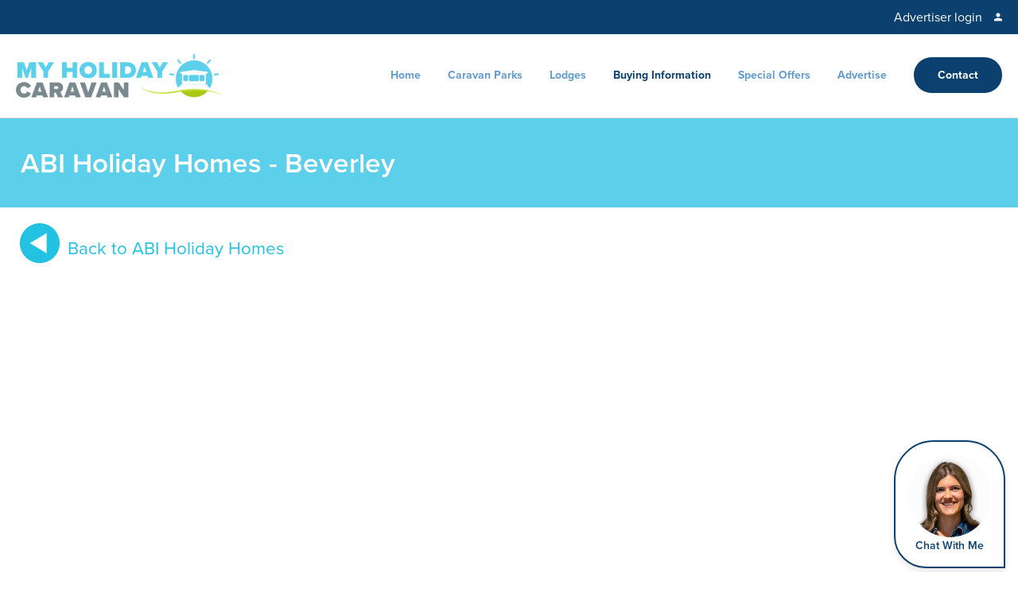

--- FILE ---
content_type: text/html; charset=utf-8
request_url: https://www.myholidaycaravan.co.uk/manufacturers/abi/videos/beverley.aspx
body_size: 25649
content:


<!DOCTYPE HTML>

<html>

<head id="Head1">
<title>ABI Holiday Homes - Beverley</title>
<meta name="description" content="ABI Holiday Homes - Beverley" />
<meta property="og:url" content="/manufacturers/abi/videos/beverley.aspx" />
<meta property="og:type" content="website" />
<meta property="og:title" content="ABI Holiday Homes - Beverley" />
<meta property="og:description" content="ABI Holiday Homes - Beverley" />
<meta property="og:image" content="https://www.myholidaycaravan.co.uk/pages/myholidaycaravan/images/og/biglogo.jpg" />
<link rel="preconnect" href="//app.usercentrics.eu" /><link rel="preconnect" href="//api.usercentrics.eu" /><link rel="preconnect" href="//privacy-proxy.usercentrics.eu" /><link rel="preload" href="//app.usercentrics.eu/browser-ui/latest/loader.js" as="script" />
    <script id="usercentrics-cmp" src="https://web.cmp.usercentrics.eu/ui/loader.js" data-settings-id="zKFd3hGov" async></script>

    <script type="text/javascript">
        // create dataLayer
        window.dataLayer = window.dataLayer || [];
        function gtag() {
            dataLayer.push(arguments);
        }

        // set „denied" as default for both ad and analytics storage, as well as ad_user_data and ad_personalization,
        gtag("consent", "default", {
            ad_user_data: "denied",
            ad_personalization: "denied",
            ad_storage: "denied",
            analytics_storage: "denied",
            wait_for_update: 2000 // milliseconds to wait for update
        });

        // Enable ads data redaction by default [optional]
        gtag("set", "ads_data_redaction", true);
    </script>

<script>
window.uetq = window.uetq || [];
window.uetq.push('consent', 'default', {
    'ad_storage': 'denied'
    });
</script>

	<meta charset="UTF-8" /><meta name="viewport" content="width=device-width, initial-scale=1" /><link href="https://fonts.googleapis.com/css?family=Lato:400,100,100italic,300,300italic,400italic,700,700italic,900,900italic&amp;display=swap" rel="stylesheet" type="text/css" /><link rel="shortcut icon" href="/Pages/MyHolidayCaravan/images/template/favicon.png" /><link rel="apple-touch-icon image_src" href="/Pages/MyHolidayCaravan/images/template/favicon.png" /><meta http-equiv="content-language" content="en-gb" /><meta name="Language" content="English" /><meta name="Distribution" content="Global" /><meta name="revisit-after" content="3 days" /><meta name="google-site-verification" content="izZQroUNndgTcUSxfZSDprsbSu3NgZkIG56IxzBTX2w" /><link rel="stylesheet" href="https://use.typekit.net/rig3jtq.css" />

    <!-- Hotjar Tracking Code for https://www.myholidaycaravan.co.uk -->
	<script>
        (function (h, o, t, j, a, r) {
            h.hj = h.hj || function () { (h.hj.q = h.hj.q || []).push(arguments) };
            h._hjSettings = { hjid: 2878443, hjsv: 6 };
            a = o.getElementsByTagName('head')[0];
            r = o.createElement('script'); r.async = 1;
            r.src = t + h._hjSettings.hjid + j + h._hjSettings.hjsv;
            a.appendChild(r);
        })(window, document, 'https://static.hotjar.com/c/hotjar-', '.js?sv=');
    </script>

    <script type="text/javascript" src="/pages/myholidaycaravan/v4/assets/js/jquery-3.6.0.min.js"></script>

    
<style>
    :root {
        --site_blue_dark:#0B406F;
        --site_blue_dark_faded:#3A648A;
        --site_blue_medium:#5CCFEA;
        --site_blue_light:#008BAA;
        --site_blue_verylight:#CEF1F9;
        --site_blue_veryverylight:#EEFAFD;
        --site_green:#CDE041;
        --site_mint_light:#B6EEE3;
        --site_mint_dark:#7CE1CC;
        --site_yellow:#F7CD00;
        --site_orange:#FCC01B;
        --site_red:#E02020;
        --site_grey_light:#F3F3F3;
    }

    * { padding:0; margin:0; font-family:proxima-nova; font-size:inherit; font-weight:inherit; line-height:inherit; color:inherit; box-sizing:border-box; }
    body { color:var(--site_blue_dark,#0B406F); }
    .container, .widecontainer { width:100%; max-width:1250px; margin:0 auto; padding-left:10px; padding-right:10px; }
        .widecontainer { max-width:1355px; }
        h2.container  { padding-left:0px; padding-right:0px; }
        select { background-color:#fff; -webkit-appearance:none; -moz-appearance:none; }
        
    header { padding:24px 0 14px 0; position:relative; }
        header a { float:left; }
            header a img { max-width:181px; }
        header a.menu-icon { float:right; }
            header a.menu-icon:after { box-shadow:0 10px 0 2px #323232, 0 20px 0 2px #323232, 0 30px 0 2px #323232; content:""; display:block; height:0; position:relative; display:inline-block; float:right; width:27px; }
        
    .topsection, .topsection_nonstick { position:relative; padding:0; background:transparent url(/pages/myholidaycaravan/v4/images/home/topsection-bg.jpeg) no-repeat top center; background-size:250%; background-size:cover; }


    /*********************** NAV - START ***********************/
    nav.top-bar .title-area { position:relative; }
    nav.top-bar { overflow:hidden; }
        nav.top-bar ul { margin-bottom:0; list-style:none; }
        nav.top-bar .name { height:50px; margin:0; font-size:16px; }
        nav.top-bar .toggle-topbar { position:absolute; right:0; top:0; }
            nav.top-bar .toggle-topbar a { height:30px; width:38px; background:transparent url(/pages/myholidaycaravan/v4/images/template/icon-hamburger-menu.png) no-repeat top left; margin-top:10px; }
            .OLD nav.top-bar .toggle-topbar a { color:white; text-transform:uppercase; font-size:1rem; font-weight:bold; position:relative; display:block; padding:0 15px; height:50px; line-height:50px; }
                .OLD nav.top-bar .toggle-topbar.menu-icon a:after { box-shadow:0 10px 0 2px #323232, 0 18px 0 2px #323232, 0 26px 0 2px #323232; content:""; display:block; height:0; position:absolute; right:0; top:0; width:34px; color:#000; }
        nav .top-bar-section { padding:30px 10px; float:right; display:none; padding-right:2rem; width:100%; position:absolute; z-index:98; left:0; text-align:center; background-color:var(--site_blue_dark,#0B406F); height:100vh; }
        nav .top-bar-section ul { width:100%; }
        nav .top-bar-section ul li { display:block; padding:5px 0; }
            nav .top-bar-section ul li a { color:#fff; font-size:20px; font-weight:700; width:100%; float:none; text-decoration:none; }
                nav .top-bar-section ul li a:hover { color:var(--site_blue_verylight,#CEF1F9); }
    /*********************** NAV - END ***********************/


    .banner { position:absolute; position:relative; top:0; color:#fff; font-weight:800; padding:10px; width:100%; }
        .banner h1 { font-size:13px; padding-top:0px; }
        .banner h3 { font-size:26px; max-width:875px; line-height:1.1em; padding:15px 0; }
        .banner ul { padding:0 20px 0 20px; }
            .banner li { list-style-position:outside; padding:10px 0 0 0; margin:0; font-size:15px; font-weight:600; line-height:1em; }
            .banner .headerekomi { background:transparent url(/pages/myholidaycaravan/v4/images/general/bg-ekomi.png) repeat 0 0; display:none; border:1px solid white; height:91px; padding:5px 15px 5px 5px; float:right; }

    #plcMain_cucSearchBar_updSearch { padding:0 10px; }
    .drpCounty_Mobile, .txtSearchPostcode_Mobile, .drpDriveTime_Mobile { display:inline-block; padding:16px 24px; background-color:var(--site_blue_dark,#0B406F); color:white; text-decoration:none; width:100%; text-align:center; }
        .drpCounty_Mobile, .drpDriveTime_Mobile { background:var(--site_blue_dark,#0B406F) url(/pages/myholidaycaravan/v4/images/template/icon-arrowdown-white.png) no-repeat calc(100% - 30px) center; background-size:13px; -webkit-appearance:none; -moz-appearance:none; }
        .txtSearchPostcode_Mobile, .drpDriveTime_Mobile { background-color:#fff; color:var(--site_blue_dark,#0B406F); text-align:left; margin-bottom:15px; padding:16px 10px!important; width:48%; float:left; }
            .drpDriveTime_Mobile { background:white url(/pages/myholidaycaravan/v4/images/general/icon-bluearrow-down.png) no-repeat center right 10px; -webkit-appearance:none; -moz-appearance:none; float:right; }
    .search { background-color:var(--site_green,#CDE041); font-size:18px; font-weight:800; padding:20px 0px 15px 0px; width:100%; z-index:90; }
        .search .desktopform { display:none; }
        .search .mobileform { display:block; position:relative; }
            .search .mobileform .mobile_searchfields { display:block; position:relative; height:40vh; }
                .search .mobileform .mobile_searchfields .otherfields { text-align:center; }
        .search h2 { font-size:38px; }
            .search h2 span { display:none; }
        .search .row div.formfields { width:100%; }
        .search .row div .advancedsearch { font-weight:600; font-size:16px; background:transparent url(/pages/myholidaycaravan/v4/images/general/icon-bluecircle-plus.png) no-repeat 0 5px; padding-left:20px; margin:10px 0; display:inline-block; }
        .search .row div .advancedsearch.open { background-image:url(/pages/myholidaycaravan/v4/images/general/icon-bluecircle-minus.png);}
        .search .row div.advancedfields { clear:both; }
        .search .row div.submitbutton { width:100%; display:inline-block; float:left; padding-top:15px; }
            .search .row div div { width:100%; display:inline-block; margin:5px 0; line-height:1em; max-width:100%; }
                .search .row div div label { font-size:16px; font-weight:600; padding-bottom:4px; display:inline-block; }
                .search .row div div select, .search .row div div input { background-color:#fff; border:1px solid #C4C4C4; width:100%; padding:16px 0 16px 16px; font-size:16px; font-weight:600; display:block; }
                    .search .row div div select { background:white url(/pages/myholidaycaravan/v4/images/general/icon-bluearrow-down.png) no-repeat center right 10px; -webkit-appearance:none; -moz-appearance:none; }
                .search .row div div.submitbutton_inner input, .search .row div div.resetbutton_inner input, .btnStart_Mobile { background-color:var(--site_blue_dark,#0B406F); border:1px solid var(--site_blue_dark,#0B406F); color:#fff; width:100%; padding:21px 0; -webkit-appearance:none; -moz-appearance:none; }
                    .search .row div div.resetbutton_inner input { background-color:#fff; color:var(--site_blue_dark,#0B406F); }
                    .search .row div div.submitbutton_inner input:hover { background-color:var(--site_blue_light,008BAA); border:1px solid var(--site_blue_light,008BAA); cursor:pointer; }
                    .search .row div div.resetbutton_inner input:hover { background-color:#fff; color:var(--site_blue_dark,#0B406F); }
                .search .row.mobileform div div { width:100%; }

    .search .row div div.location_selector { height:70%; width:95%; overflow-y:scroll; position:fixed; }
        .search .row div div.location_selector_inner { width:99%; border-right:1px solid white; }
        .search .row div div.location_selector a { text-decoration:none; line-height:1.3em; font-weight:600; display:block; padding-bottom:8px; }
    .search .row div div.location_selector::-webkit-scrollbar { width:5px; }
    .search .row div div.location_selector::-webkit-scrollbar-track { background:transparent; }
    .search .row div div.location_selector::-webkit-scrollbar-thumb { background:#fff; margin-left:5px; }
        .search .row div div.location_selector::-webkit-scrollbar-thumb:hover { background:#ddd; }
    .search_error { width:100%; text-align:center; }

    .locationbar { position:fixed; top:0; left:0; background-color:var(--site_blue_dark,#0B406F); width:100%; padding:20px 10px 14px 10px; line-height:1em; z-index:91; }
        .locationbar_back img { width:30px; }
        .locationbar .drpCounty_Mobile_LocationBar { color:white; font-size:20px; text-decoration:none; background:var(--site_blue_dark,#0B406F) url(/pages/myholidaycaravan/v4/images/general/icon-whitearrow-down.png) no-repeat center right 10px; padding:0px 40px 6px 10px; border:0px solid white; border-bottom:1px solid white; max-width:300px; -webkit-appearance: none; -moz-appearance: none; }
        .locationbar_location a, .locationbar_location span { color:white; font-size:20px; text-decoration:none; padding-left:10px; }
            .locationbar_location a { background:transparent url(/pages/myholidaycaravan/v4/images/general/icon-whitearrow-down.png) no-repeat center right 10px; padding-right:70px; border-bottom:1px solid white; }
            .locationbar_location span { font-size:15px; }
        .locationbar_close img { width:24px; float:right; }

    .search .row.mobileform div div select { max-width:300px; display:inline-block; }
    .mobileform .otherfields label, .mobileform .advancedfields label { display:block; width:100%; clear:both; padding:10px 5px; }
    .mobileform .otherfields div, .mobileform .advancedfields div { text-align:center; }
    .search div.step2 { height:75%; width:97%; overflow-y:auto; position:fixed; }
        .search div.step2::-webkit-scrollbar { width:5px; }
        .search div.step2::-webkit-scrollbar-track { background:transparent; }
        .search div.step2::-webkit-scrollbar-thumb { background:#fff; margin-left:5px; }
    .search .row div div.counter_Bedrooms { width:200px; text-align:center; margin:0 auto; }
        .search .row div div.counter_Bedrooms a.counter_Bedrooms_minus, .search .row div div.counter_Bedrooms a.counter_Bedrooms_minus_county { float:left; padding-top:35px; }
        .search .row div div.counter_Bedrooms a.counter_Bedrooms_plus, .search .row div div.counter_Bedrooms a.counter_Bedrooms_plus_county { float:right; padding-top:35px; }
        .search .row div div.counter_Bedrooms .counter_circle, .search .row div div.counter_Bedrooms .counter_circle_county { background-color:white; width:auto!important; padding:27px; font-size:30px; }
        .mobile_searchfields_pricefrom, .mobile_searchfields_priceto { max-width:220px }
            .mobile_searchfields_pricefrom { padding-top:30px; }
    .mobilecheckbox label { display:inline-block; width:auto; clear:none; }
    .mobilecheckbox input { display:none; }

    /*.drpCounty_Mobile, */
    .drpBedrooms_Mobile { display:none }
    .drpPriceRange_Mobile { background:transparent url(/pages/myholidaycaravan/v4/images/general/icon-bluearrow-down.png) no-repeat center right 10px; -webkit-appearance:none; -moz-appearance:none; }
    .otherfields .mobilecheckbox label, .advancedfields .mobilecheckbox label { height:120px; width:140px; display:inline-block; background:transparent url(/pages/myholidaycaravan/v4/images/home/icon-search-family-off.png) no-repeat top center; color:transparent; }
        .otherfields .mobilecheckbox.radParkType_Quiet label { background-image:url(/pages/myholidaycaravan/v4/images/home/icon-search-quiet-off.png); }
        .advancedfields .mobilecheckbox.radPetFriendly_Mobile_Yes label { background-image:url(/pages/myholidaycaravan/v4/images/home/icon-search-pets-yes-off.png); }
        .advancedfields .mobilecheckbox.radPetFriendly_Mobile_No label { background-image:url(/pages/myholidaycaravan/v4/images/home/icon-search-pets-no-off.png); }
        .advancedfields .mobilecheckbox.radSubletAvailable_Mobile_AllYear label { background-image:url(/pages/myholidaycaravan/v4/images/home/icon-search-allyear-off.png); }
        .advancedfields .mobilecheckbox.radSubletAvailable_Mobile_SummerOnly label { background-image:url(/pages/myholidaycaravan/v4/images/home/icon-search-summer-off.png); }
        .otherfields .mobilecheckbox input[type='radio']:checked + label, .advancedfields .mobilecheckbox input[type='radio']:checked + label, .otherfields .mobilecheckbox input[type='checkbox']:checked + label, .advancedfields .mobilecheckbox input[type='checkbox']:checked + label { background-image:url(/pages/myholidaycaravan/v4/images/home/icon-search-family-on.png); }
            .otherfields .mobilecheckbox.radParkType_Quiet input[type='checkbox']:checked + label { background-image:url(/pages/myholidaycaravan/v4/images/home/icon-search-quiet-on.png); }
            .advancedfields .mobilecheckbox.radPetFriendly_Mobile_Yes input[type='radio']:checked + label { background-image:url(/pages/myholidaycaravan/v4/images/home/icon-search-pets-yes-on.png); }
            .advancedfields .mobilecheckbox.radPetFriendly_Mobile_No input[type='radio']:checked + label { background-image:url(/pages/myholidaycaravan/v4/images/home/icon-search-pets-no-on.png); }
            .advancedfields .mobilecheckbox.radSubletAvailable_Mobile_AllYear input[type='radio']:checked + label { background-image:url(/pages/myholidaycaravan/v4/images/home/icon-search-allyear-on.png); }
            .advancedfields .mobilecheckbox.radSubletAvailable_Mobile_SummerOnly input[type='radio']:checked + label { background-image:url(/pages/myholidaycaravan/v4/images/home/icon-search-summer-on.png); }
    .mobileform .submitbutton { width:100%!important; position:fixed; bottom:0; background-color:#fff; left:0; padding:10px; }
        .mobileform .resetbutton_inner, .submitbutton_inner { max-width:45%; }
        .mobileform .resetbutton_inner { float:left; }
        .mobileform .submitbutton_inner { float:right; }
        .btnCloseFilter_Mobile { display:none; }
        .btnReset_Mobile { display:block; }
    
    .middlesection { width:100%; font-weight:600; padding-bottom:30px; padding-top:25px; margin-top:0; }
        .middlesection h3 { text-align:left; font-size:36px; font-weight:800; padding:100px 0 20px 0; }
        .middlesection p { font-size:16px; line-height:1.8em; padding-bottom:20px; max-width:100%; }
        .operatorlogos { text-align: justify; -moz-text-align-last: center; text-align-last: center; }
            .operatorlogos h3 { font-size: 2.9em; padding: 4rem 0 1rem 0; color: #CDCDCD; text-align: left; font-weight: 700; }
            .operatorlogos a { width:110px; height:90px; background:transparent url(/pages/myholidaycaravan/v4/images/home/partners-logos-5.2.jpg) 0px 0px no-repeat; background-size:617px; display:inline-block; margin:0.5rem 1rem 0rem 0; }
            .operatorlogos a.parkresorts { background-position:-82px 10px; width:118px; }
            .operatorlogos a.awayresorts { background-position:-246px 10px; width:98px; }
            .operatorlogos a.parkholidaysuk { background-position:-390px 23px; width:137px; }
            .operatorlogos a.haven { background-position:-10px -79px; width:126px; }
            .operatorlogos a.johnfowler { background-position:-466px -75px; width:124px; }
            .operatorlogos a.pureleisure { background-position:-174px -73px; width:124px; }
            .operatorlogos a.lovat { background-position:-333px -75px; width:107px; }
            .operatorlogos a.cacc { background-position:-524px -80px; width:104px; display:none; }
            .operatorlogos a.hoburne { background-position:-17px -179px; width:116px; }
            .operatorlogos a.parkleisure { background-position:-171px -171px; width:89px; }
            .operatorlogos a.shorefield { background-position:-308px -179px; width:91px; }
            .operatorlogos a.northwales { background-position:-459px -179px; width:122px; }
            .operatorlogos a.waterside { background-position:0px -279px; width:127px; }
            .operatorlogos a.leisureresorts { background-position:-153px -283px; width:146px; }
            .operatorlogos a.goldensands { background-position:-320px -279px; width:146px; }
            .operatorlogos a.verdant { background-position:-498px -273px; width:115px; }
            .operatorlogos a.aria { background-position:-188px -361px; width:105px; }
            .operatorlogos a.bridge { background-position:-315px -360px; width:105px; }
            .operatorlogos a.darwins { background-position:-477px -348px; width:127px; }
        
    .tilessection { display:block; width:100%; background-color:var(--site_blue_verylight); padding:0 0 30px 0; }
    .tilessection .row { max-width:1160px; }
        .tile_buyinginformation, .tile_caravanparks, .tile_advertisewithus { background:transparent url(/pages/myholidaycaravan/v4/images/home/tile-buyinginformation.jpg) no-repeat center center; background-size:cover; width:100%; max-width:360px; padding-top:62%; color:#fff; text-align:center; font-weight:600; padding-bottom:7%; margin:30px auto 0px auto; }
            .tile_caravanparks { background-image:url(/pages/myholidaycaravan/v4/images/home/tile-caravanparks.jpg); }
            .tile_advertisewithus { background-image:url(/pages/myholidaycaravan/v4/images/home/tile-advertisewithus.jpg); }
            .tile_buyinginformation p, .tile_caravanparks p, .tile_advertisewithus p { font-size:32px; display:block; padding-bottom:10px; }
            .tile_buyinginformation a, .tile_caravanparks a, .tile_advertisewithus a { font-size:19px; font-weight:800; background-color:var(--site_green); color:var(--site_blue_dark); text-decoration:none; padding:25px 0 21px 0; width:100%; max-width:233px; display:inline-block; }
                .tile_buyinginformation a:hover, .tile_caravanparks a:hover, .tile_advertisewithus a:hover { background-color:var(--site_blue_verylight,#CEF1F9); }
    
    #ekw46 .shleft { margin-right:10px!important; }
        #ekw46 .widget-right { padding-top:10px!important; }
        #ekw46 .total_reviews { font-weight:600!important; text-transform:uppercase!important; padding-top:10px!important; text-align:center; }
        #ekw46 .stars-grey { background-image:url(/pages/myholidaycaravan/v4/images/home/icon-stars-grey-whitebg.png)!important; }
            #ekw46 .rating-obtained { display:none!important; }

    .reviewssection { padding:70px 0; display:none; }
        .reviewssection h4 { font-size:36px; font-weight:700; margin-bottom:25px; }
        .reviewssection .medium-5 { padding-top:30px; }
        .reviewssection .reviews_preamble p { font-size:16px; font-weight:600; margin-bottom:25px; margin-right:75px; }
        .reviewssection .ekomi-logo { display:inline-block; }
        .reviewssection .ekomi-widget-container { display:inline-block; float:right; }
        .reviewssection h3 { font-size:55px; font-weight:800; display:block; width:100%; clear:both; margin-top:30px; line-height:1em; }
            .reviewssection h3 span { color:var(--site_blue_medium,#5CCFEA); }
        .reviewssection .reviewstitlebar { background-color:var(--site_blue_medium,#5CCFEA); border: 1px solid var(--site_blue_medium,#5CCFEA); color:#fff; font-size:20px; font-weight:700; padding:10px 15px; margin-top:25px; }
        .reviewssection .reviewitems_outerwrap { border:1px solid #ccc; border-width:0px 1px 1px 1px; }
        .reviewssection .reviewitems { width:95%; margin:0 auto; }
            .reviewssection .slick-prev, .reviewssection .slick-prev:hover, .reviewssection .slick-prev:active, .reviewssection .slick-prev:visited, .reviewssection .slick-next, .reviewssection .slick-next:hover, .reviewssection .slick-next:active, .reviewssection .slick-next:visited { height:40px!important; background:transparent url(/pages/myholidaycaravan/v4/images/home/icon-bluearrow-left.png) no-repeat top left!important; background-size:contain!important; }
                .reviewssection .slick-next, .reviewssection .slick-next:hover, .reviewssection .slick-next:active, .reviewssection .slick-next:visited { background:transparent url(/pages/myholidaycaravan/v4/images/home/icon-bluearrow-right.png) no-repeat top left!important; background-size:contain!important; }
            .reviewssection .slick-prev:before, .reviewssection .slick-next:before { content:""; }
            .reviewssection .reviewitems div.reviewitem { padding:30px 50px; }
            .reviewssection .reviewitems p, .reviewssection .reviewitems p span.timeago { max-width:300px; font-size:16px; font-weight:500; height:95px; }
                .reviewssection .reviewitems p span.timeago { font-style:italic; height:auto; padding-bottom:8px; font-size:14px; display:block; color:#444; }
            .reviewssection .reviewitems .stars { background:transparent url(/pages/myholidaycaravan/v4/images/home/icon-stars-grey.png) no-repeat top left; width:calc(100% - 40px); max-width:200px; display:inline-block; text-align:right; font-size:20px; font-weight:700; }
                .reviewssection .reviewitems .stars_gold { background:transparent url(/pages/myholidaycaravan/v4/images/home/icon-stars-gold.png) no-repeat top left; width:100%; display:inline-block; height:25px; float:left; }

            .reviewssection .ekomi-widget-container { border:1px solid #aaa; padding:5px; }
                .reviewssection #ekw46 { height:73px!important; }
                .reviewssection #ekw46 .total_reviews { text-transform:none!important; color:black; font-size:20px; }
                .reviewssection #ekw46 .sseal-logo { width:71px; height:71px; }
                .reviewssection .ekomi-logo { margin-top:15px; }

    .toursection { padding:65px 0; font-weight:600; }
        .toursection h3 { font-size:36px; font-weight:700; }
        .toursection p { font-size:20px; padding-bottom:30px; }
        .toursection .video { text-align:right; }
            .toursection .video a img, .toursection .video iframe { width:100%; max-width:760px; min-height:100px; }

    footer { font-size:16px; font-weight:500; background-color:var(--site_blue_veryverylight); padding:60px 0 0 0; line-height:25px; }
        footer a img { width:100%; max-width:292px; }
        footer a { text-decoration:none; }
            footer .nav a { display:block; }

        footer .curved50 { background-color:var(--site_blue_verylight,#CEF1F9); display:inline-block; border:1px solid white; height:85px; padding:5px 15px 5px 5px; }
            footer #ekw46 { height:73px!important; width:auto!important; }
                footer #ekw46 .sseal-logo { width:71px; height:71px; }

        .footerlinks { background-color:var(--site_green,#CDE041); color:var(--site_blue_dark,#0B406F); margin-top:60px; text-align:center; padding:10px 0; font-size:13px; }
            .footerlinks_p, .footerlinks_links { display:inline; width:50%; padding: 0 15px; }
                .footerlinks_links a { color:var(--site_blue_dark,#0B406F); }

    .bluebutton, .whitebutton, .greenbutton, .orangebutton, .yellowbutton, .lightbluebutton, .mediumbluebutton, .whitebutton { background-color:var(--site_blue_dark,#0B406F); color:white; font-size:16px; font-weight:700; padding:14px 30px; text-decoration:none; display:inline-block; border:2px solid var(--site_blue_dark,#0B406F); -webkit-appearance:none; -moz-appearance:none; }
        .bluebutton:hover { background-color:#21517C; border:2px solid #21517C; }
        .greenbutton { background-color:var(--site_green,#CDE041); color:var(--site_blue_dark,#0B406F); border:2px solid var(--site_green,#CDE041); padding-right:50px; padding-left:50px; }
            .greenbutton:hover { background-color:#B9CA3B; border:2px solid #B9CA3B; }
        .yellowbutton { background-color:var(--site_yellow,#F7CD00); color:var(--site_blue_dark,#0B406F); border:var(--site_yellow,#F7CD00); font-weight:800; }
            .yellowbutton:hover { background-color:#F9D730; border:#F9D730; }
        .orangebutton { background-color:var(--site_orange,#FCC01B); color:white; border:var(--site_orange,#FCC01B); color:var(--site_blue_dark,#0B406F); font-weight:800; }
            .orangebutton:hover { background-color:#FDCC46; border:#FDCC46; }
        .lightbluebutton { background-color:var(--site_blue_verylight,#CEF1F9); color:var(--site_blue_dark,#0B406F); border-color:var(--site_blue_verylight, #CEF1F9); }
            .lightbluebutton:hover { background-color:#C4E5ED; border-color:#C4E5ED; }
        .mediumbluebutton { background-color:var(--site_blue_medium,#5CCFEA); color:var(--site_blue_dark,#0B406F); border-color:var(--site_blue_medium,#5CCFEA); font-weight:800; }
            .mediumbluebutton:hover { background-color:#7BD8EE; border-color:#7BD8EE; }
        .whitebutton { background-color:#fff; color:var(--site_blue_dark,#0B406F); border-color:var(--site_blue_dark,#0B406F); font-weight:800; }
            .whitebutton:hover { color:#4A81BC; }

    .row { width:100%; clear:both; }
    .medium-1, .medium-2, .medium-3, .medium-4, .medium-5, .medium-6, .medium-7, .medium-8, .medium-9, .medium-10, .medium-11, .medium-12 { position:relative; width:100%; float:left; }
    @media only screen and (min-width:1000px) {
        .medium-1 { width: 8.33333%; }
        .medium-2 { width: 16.66667%; }
        .medium-3 { width: 25%; }
        .medium-4 { width: 33.33333%; }
        .medium-5 { width: 41.66667%; }
        .medium-6 { width: 50%; }
        .medium-7 { width: 58.33333%; }
        .medium-8 { width: 66.66667%; }
        .medium-9 { width: 75%; }
        .medium-10 { width: 83.33333%; }
        .medium-11 { width: 91.66667%; }
        .medium-12 { width: 100%; }
    }
    
    .clearboth { clear:both; }
    .curved3 { behavior:url(border-radius.htc)!important; -moz-border-radius:3px!important; -webkit-border-radius:3px!important; border-radius:3px!important; }
    .curved5 { behavior:url(border-radius.htc)!important; -moz-border-radius:5px!important; -webkit-border-radius:5px!important; border-radius:5px!important; }
        .curved5_tl { behavior:url(border-radius.htc)!important; -moz-border-radius-topleft:5px!important; -webkit-border-top-left-radius:5px!important; border-top-left-radius:5px!important; }
        .curved5_tr { behavior:url(border-radius.htc)!important; -moz-border-radius-topright:5px!important; -webkit-border-top-right-radius:5px!important; border-top-right-radius:5px!important; }
        .curved5_bl, .curved5_bl_mobileonly { behavior:url(border-radius.htc)!important; -moz-border-radius-bottomleft:5px!important; -webkit-border-bottom-left-radius:5px!important; border-bottom-left-radius:5px!important; }
        .curved5_br, .curved5_br_mobileonly { behavior:url(border-radius.htc)!important; -moz-border-radius-bottomright:5px!important; -webkit-border-bottom-right-radius:5px!important; border-bottom-right-radius:5px!important; }
    .curved10 { behavior:url(border-radius.htc)!important; -moz-border-radius:10px!important; -webkit-border-radius:10px!important; border-radius:10px!important; }
        .curved10_tl { behavior:url(border-radius.htc)!important; -moz-border-radius-topleft:10px!important; -webkit-border-top-left-radius:10px!important; border-top-left-radius:10px!important; }
        .curved10_tr { behavior:url(border-radius.htc)!important; -moz-border-radius-topright:10px!important; -webkit-border-top-right-radius:10px!important; border-top-right-radius:10px!important; }
        .curved10_bl { behavior:url(border-radius.htc)!important; -moz-border-radius-bottomleft:10px!important; -webkit-border-bottom-left-radius:10px!important; border-bottom-left-radius:10px!important; }
        .curved10_br { behavior:url(border-radius.htc)!important; -moz-border-radius-bottomright:10px!important; -webkit-border-bottom-right-radius:10px!important; border-bottom-right-radius:10px!important; }
    .curved15 { behavior:url(border-radius.htc)!important; -moz-border-radius:15px!important; -webkit-border-radius:15px!important; border-radius:15px!important; }
    .curved20 { behavior:url(border-radius.htc)!important; -moz-border-radius:20px!important; -webkit-border-radius:20px!important; border-radius:20px!important; }
    .curved25 { behavior:url(border-radius.htc)!important; -moz-border-radius:25px!important; -webkit-border-radius:25px!important; border-radius:25px!important; }
    .curved30 { behavior:url(border-radius.htc)!important; -moz-border-radius:30px!important; -webkit-border-radius:30px!important; border-radius:30px!important; }
        .curved30_bl { behavior:url(border-radius.htc)!important; -moz-border-radius-bottomleft:30px!important; -webkit-border-bottom-left-radius:30px!important; border-bottom-left-radius:30px!important; }
        .curved30_tl { behavior:url(border-radius.htc)!important; -moz-border-radius-topleft:30px!important; -webkit-border-top-left-radius:30px!important; border-top-left-radius:30px!important; }
    .curved35{ behavior:url(border-radius.htc)!important; -moz-border-radius:35px!important; -webkit-border-radius:35px!important; border-radius:35px!important; }
    .curved40 { behavior:url(border-radius.htc)!important; -moz-border-radius:40px!important; -webkit-border-radius:40px!important; border-radius:40px!important; }
    .curved50 { behavior:url(border-radius.htc)!important; -moz-border-radius:50px!important; -webkit-border-radius:50px!important; border-radius:50px!important; }

    .referrerfield, .hiddenrefno { display:none; }
        

    .desktoponly { display:none; }
    .mobileonly { display:block; }
    
    @media only screen and (max-height:550px) {
        .search div.step2 { padding-bottom:210px }
        .search .mobileform .mobile_searchfields { height:70vh; }
    }
    @media only screen and (min-width:1000px) {
        .topsection { height:auto; }
        .search { position:relative; }
        .banner { position:relative; padding-bottom:40px; }
            .banner ul { padding-top:20px; }
        
        .desktoponly { display:block; }
        .mobileonly { display:none; }
        header { padding-left:0; padding-right:0;  }
            header a img { max-width:363px; }
            header a.menu-icon:after { margin-top:20px; }
        body.scrolled header { max-width:100%; }
            body.scrolled header a img { max-width:280px; }

        nav .top-bar-section { margin-top:35px; }
            body.scrolled nav .top-bar-section { margin-top:0px; }
            nav.top-bar .toggle-topbar a { margin-top:25px; }
            nav.top-bar .title-area { height:70px; }
            nav .top-bar-section ul li a { font-size:36px; }

        .topsection, .topsection_nonstick { padding-top:0; width:100%; background-size:cover; }
            .topsection.home, .topsection_nonstick.home { padding-bottom:0px; width:100%; }
        .banner { padding-right:0; padding-left:0; }
            .banner h1 { font-size:21px; padding-top:20px; }
            .banner h3 { font-size:60px; padding-top:20px; }
            .banner li { font-size:22px; }
            .banner .headerekomi { margin-top:-80px; display:inline-block; }

        .drpCounty_Mobile, .txtSearchPostcode_Mobile, .drpDriveTime_Mobile, .btnStart_Mobile { display:none!important; }
        /*body.scrolled .topsection .search { position:fixed!important; top:75px!important; }*/
        /*body.scrolled .topsection_show { top:70px; z-index:500; }*/
        .locationbar { display:none; }

        .search { padding-left:0px; padding-right:0px; padding-bottom:5px; width:100%; position:relative!important; height:auto!important; }
            .widecontainer, .container { width:100%; }
            h2.container  { padding-left:10px; padding-right:10px; }
            .search .desktopform { display:block; }
            .search .mobileform { display:none; }
            .search h2 span { display:inline-block!important; }
            .search .row div.formfields { width:calc(100% - 188px); display:inline-block; float:left; }
                .search .row div.formfields div { width:calc(25% - 30px); }
                .search .row div.formfields div.divSearchCounty { width:calc(40% - 35px); }
                .search .row div.submitbutton { width:188px; display:inline-block; float:left; padding-top:15px; }
                .search .row div.submitbutton_inner { width:100%; max-width:100%; }
                    .search .row div div { margin:5px 10px; width:calc(100% - 40px); }
                        .search .row div div:first-child { margin-left:0; }
                        .search .row div div:last-child { margin-right:0; }
        .search_error { text-align:right; }

        .middlesection { margin-top:0; padding-top:50px; padding-bottom:50px; }
            .middlesection h3 { text-align:center; padding-bottom:50px; }
            .middlesection p { max-width:470px; font-size:14px; }
        .tilessection { padding-top:30px; }
            .tile_buyinginformation, .tile_caravanparks, .tile_advertisewithus { margin:0px auto; }

        .reviewssection { display:block; }

        .toursection .videointro { width:27%; }
        .toursection .video { width:73%; }
        .toursection .video a img, .toursection .video iframe { min-height:382px; }

        .curved5_mobileonly { -moz-border-radius:0px!important; -webkit-border-radius:0px!important; border-radius:0px!important; }
            .curved5_bl_mobileonly { behavior:url(border-radius.htc)!important; -moz-border-radius-bottomleft:0px!important; -webkit-border-bottom-left-radius:0px!important; border-bottom-left-radius:0px!important; }
            .curved5_br_mobileonly { behavior:url(border-radius.htc)!important; -moz-border-radius-bottomright:0px!important; -webkit-border-bottom-right-radius:0px!important; border-bottom-right-radius:0px!important; }
        .curved5_bl_desktoponly { behavior:url(border-radius.htc)!important; -moz-border-radius-topleft:5px!important; -webkit-border-top-left-radius:5px!important; border-top-left-radius:5px!important; }
        .curved10_desktoponly { behavior:url(border-radius.htc)!important; -moz-border-radius:10px!important; -webkit-border-radius:10px!important; border-radius:10px!important; }
            .curved10_tl_desktoponly { behavior:url(border-radius.htc)!important; -moz-border-radius-topleft:10px!important; -webkit-border-top-left-radius:10px!important; border-top-left-radius:10px!important; }
            .curved10_tr_desktoponly { behavior:url(border-radius.htc)!important; -moz-border-radius-topright:10px!important; -webkit-border-top-right-radius:10px!important; border-top-right-radius:10px!important; }
            .curved10_bl_desktoponly { behavior:url(border-radius.htc)!important; -moz-border-radius-bottomleft:10px!important; -webkit-border-bottom-left-radius:10px!important; border-bottom-left-radius:10px!important; }
            .curved10_br_desktoponly { behavior:url(border-radius.htc)!important; -moz-border-radius-bottomright:10px!important; -webkit-border-bottom-right-radius:10px!important; border-bottom-right-radius:10px!important; }
    }
    .search .row div.advancedfields { display:none; }


    #Content { max-width:1335px; width:100%; padding:10px; margin:0 auto; }
    #Content h1 { font-size:1.5em; font-weight:700; }
    @media only screen and (min-width: 300px) {
	    #Content p, #Content li { font-size:15px; font-weight:400; line-height:25px; text-align:left; color:#595959; margin:5px auto 20px auto; }
    }
    @media only screen and (min-width: 1100px) {
	    #Content p, #Content li { font-size:18px; font-weight:400; line-height:27px; text-align:left; color:#595959; margin:5px auto 20px auto; }
    }
</style>

<style>
    .parkform .checkbox_large label, .parkform .checkbox_medium label { width:100%; min-height:50px; display:table; background:transparent url(/pages/myholidaycaravan/v4/images/general/icon-checkbox-medium-off.png) no-repeat left center; padding:8px 0 8px 50px; }
        .parkform .checkbox_large label, .parkform .checkbox_medium label { background-size:35px; background-position:0 10px; font-size:13px; }
        .parkform .checkbox_large input[type='checkbox']:checked + label, .parkform .checkbox_medium input[type='checkbox']:checked + label { background-image:url(/pages/myholidaycaravan/v4/images/general/icon-checkbox-medium-on.png); }
    .parkform .checkbox_large input, .parkform .checkbox_medium input { display:none; }

    .parkform .optin_tickbox_haven label, .caravanform .optin_tickbox_haven label { font-size:13px!important; min-height:30px!important; background-size:23px!important; padding-left:35px!important; padding-top:11px!important; }

    .parkform .detailsfields { width:100%; max-width:535px; margin:0 auto; margin:0 auto; padding:0; }
        .parkform .detailsfields h5 { font-size:28px; padding:0px; margin:0; text-align:center; }
        .parkform .detailsfields p { padding:0px; margin:5px 0; text-align:center; }
        .parkform .detailsfields .column { padding:5px; }
        .parkform .detailsfields input, .parkform .detailsfields select, .parkform .detailsfields textarea { width:100%; padding:7px 10px; border:1px solid #79898E; }
            .parkform .detailsfields textarea { height:120px; }
        .parkform .detailsfields input.btnContactPark, .parkform .detailsfields input.btnConfirm { width:100%; padding:17px 40px; }
            .parkform .detailsfields input.btnContactPark:hover, .parkform .detailsfields input.btnConfirm:hover { background-color:var(--site_blue_light,008BAA); border-color:var(--site_blue_light,008BAA); cursor:pointer; }
        .parkform .txtShortToLongForm { display:none; }

    .parkform .displaydetails { width:100%; max-width:425px; font-size:14px; padding-top:10px; margin:0 auto; }
        .parkform .displaydetails .medium-3 { font-weight:800; }
        .parkform .displaydetails .medium-9 { border-left:1px solid #dedede; padding-left:20px; }

    .parkform .thanks { text-align:center; }
        .parkform .thanks h5 { padding-bottom:10px; }

    .parkform_popup, .visitform_popup { position:fixed; z-index:99; top:20px; left:0px; background-color:white; border:1px solid var(--site_blue_dark,#0B406F); width:100%; max-width:535px; }
        .parkform_popup .detailsfields, .visitform_popup .detailsfields { padding:10px; }
        #plcMain_cucParkForm_Popup_updForm, #plcMain_cucVisitForm_Popup_updForm { overflow-y:auto; max-height:85vh; }

    .closebar { width:100%; padding:10px; background-color:var(--site_blue_dark,#0B406F); text-align:center; }
        .closebar h5 { color:#fff; font-weight:800; font-size:17px; display:inline-block; margin:0!important; padding:0!important; width:calc(100% - 30px); }
        .closebar a { color:#fff; font-size:28px; line-height:28px; font-weight:700; text-decoration:none; float:right; }

    #parklist .parkform, #offerlist .parkform { position:fixed; top:1px; border:1px solid var(--site_blue_dark,#0B406F); background:#fff; left:0; padding:0; overflow-y:auto; max-height:98vh; z-index:9999; }
    @media only screen and (min-width:1000px) {
        .parkform_popup, .visitform_popup { top:20px; left:calc(50% - 267px); }

        #parklist .parkform, #offerlist .parkform { position:fixed; width:573px; top:10px; border:1px solid var(--site_blue_dark,#0B406F); background:#fff; z-index:90; left:calc(50% - 285px); overflow-y:auto; max-height:95vh; z-index:9999; }
        .parkform .detailsfields h5 { font-size:36px; padding-bottom:0px; }
        .parkform .detailsfields input, .parkform .detailsfields select, .parkform .detailsfields textarea { padding:10px; }
        .parkform .detailsfields input.btnContactPark, .parkform .detailsfields input.btnConfirm { width:auto; }
        #DELETED .parkform .checkbox_large label { font-size:16px; }
    }

    #BannerElements { padding:30px 0; background-color:var(--site_blue_medium,#5CCFEA); }
        #BannerElements h1 { max-width:1335px; width:96%; margin:0 2%; color:white; font-size:35px; font-weight:600; }

    .privacycloser { width:100%; text-align:center; display:block; }
        .privacypolicy { margin:0 auto; width:100%; max-width:600px; }
        .privacypolicy_content { height:400px; margin:0 10px; border:1px solid #ccc; overflow-y:scroll; padding:5px 10px; }
            .privacypolicy_content h4 { font-size:23px; padding-bottom:10px; }

    .CookieConsent { padding:10px!important; }
        .CookieConsent h3 { font-size:19px!important; line-height:24px!important; }
        .CookieConsent p { font-size:15px!important; line-height:17px!important; padding:0 0 7px 0!important; }
        .CookieConsent_button { padding-top:3px!important; }
</style>


    <link rel="stylesheet" href="/pages/myholidaycaravan/v4/assets/css/v3-stripped.css" />


    <style>
@view-transition {
  navigation: auto;
}

        header { padding-top:0; }
        .container, .widecontainer { padding-left:20px; padding-right:20px; }
        nav .top-bar-section { display:none; margin-top:10px; }

        @media only screen and (min-width:1100px) {
            header a img { max-width:258px; }
            nav .top-bar-section { display:block!important; }
            .title-area { display:none; }
            nav .top-bar-section { position:relative; height:auto; background:white; text-align:right; padding:0; }
                nav .top-bar-section ul { min-height:40px; }
                    nav .top-bar-section ul li { display:inline-block; margin-right:30px; }
                        nav .top-bar-section ul li.li_contact { margin-right:0px; }
                            nav .top-bar-section ul li.li_contact a { margin-right:0px; -moz-border-radius:30px!important; -webkit-border-radius:30px!important; border-radius:30px!important; background-color:var(--site_blue_dark,#0B406F); color:#fff; padding:12px 30px; }
                        nav .top-bar-section ul li a { font-size:14px; color:#639BCD; }
                            nav .top-bar-section ul li a:hover { color:#639BCD; }
                        nav .top-bar-section ul li a.active { color:var(--site_blue_dark,#0B406F); }
                            nav .top-bar-section ul li a.active:hover { color:var(--site_blue_dark,#0B406F); }
        }
        
        .advertiserbar { background-color:var(--site_blue_dark,#0B406F); width:100%; display:block; padding:10px 0; margin-bottom:24px; }
            .advertiserbar .widecontainer { text-align:right; }
            .advertiserbar a { color:#fff; float:none; text-decoration:none; background:transparent url(/pages/myholidaycaravan/v4/4.1/images/template/icon-advertiser.png) no-repeat right center; padding-right:25px; }
        a.getintouch { -moz-border-radius:30px!important; -webkit-border-radius:30px!important; border-radius:30px!important; background-color:var(--site_blue_dark,#0B406F); color:#fff; padding:12px 30px; }

        footer { font-size:14px; background-color:#fff; }
            footer a { display:block; }
            footer a img { width:258px; margin-bottom:50px; }
            footer .links a { font-weight:700; }
            footer .tel a { background:transparent url(/pages/myholidaycaravan/v4/4.1/images/template/icon-tel.png) no-repeat left center; padding-left:25px; }
            footer .email a { background:transparent url(/pages/myholidaycaravan/v4/4.1/images/template/icon-email.png) no-repeat left center; padding-left:25px; }
            footer .address { border-top:2px solid var(--site_blue_verylight,#CEF1F9); padding-top:20px; margin-top:20px; max-width:275px; }
        .footerlinks { background-color:var(--site_blue_dark,#0B406F); }
            .footerlinks p { color:white; text-align:left; color:white; }
        footer .curved50 { background-color:#fff; display:inline-block; border:inherit; height:inherit; padding:inherit; border:1px solid #CEF1F9; box-shadow:0px 0px 15px rgba(0, 0, 0, 0.1);  }

        @media only screen and (max-width:1000px) {
            footer .medium-2 { width:33.33333%; }
                footer .medium-2.links { float:right; }
            footer .medium-4 { width:66.66666%; }
            a.getintouch { display:inline-block; margin-bottom:25px; }
            footer .links a, footer .termslinks a { font-size:16px; line-height:35px; font-weight:700; }
        }
        @media only screen and (max-width:650px) {
            footer .medium-2 { width:100%; }
            footer .medium-4 { width:100%; }
            footer .tel a, footer .email a { font-size:16px; }
                footer .tel a { margin-bottom:15px; }
            .getintouch { display:inline-block; margin:20px 0; }
            .medium-4.contact { border-top:2px solid var(--site_blue_verylight,#CEF1F9); margin-top:20px; padding:20px 0; }
            footer .address { max-width:100%; }
            footer .termslinks a { font-weight:500; }
        }
    </style>


    <!-- Facebook Pixel Code -->
    <script>
        !function (f, b, e, v, n, t, s) {
            if (f.fbq) return; n = f.fbq = function () {
                n.callMethod ?
                n.callMethod.apply(n, arguments) : n.queue.push(arguments)
            }; if (!f._fbq) f._fbq = n;
            n.push = n; n.loaded = !0; n.version = '2.0'; n.queue = []; t = b.createElement(e); t.async = !0;
            t.src = v; s = b.getElementsByTagName(e)[0]; s.parentNode.insertBefore(t, s)
        }(window,
            document, 'script', 'https://connect.facebook.net/en_US/fbevents.js');
        fbq('init', '1054465317904578');
        fbq('track', 'PageView');
    </script>

    <!-- Google Tag Manager -->
    <script>(function (w, d, s, l, i) {
            w[l] = w[l] || []; w[l].push({
                'gtm.start':
                    new Date().getTime(), event: 'gtm.js'
            }); var f = d.getElementsByTagName(s)[0],
                j = d.createElement(s), dl = l != 'dataLayer' ? '&l=' + l : ''; j.async = true; j.src =
                    'https://www.googletagmanager.com/gtm.js?id=' + i + dl; f.parentNode.insertBefore(j, f);
        })(window, document, 'script', 'dataLayer', 'GTM-599JQMK');</script>
    <!-- End Google Tag Manager -->


    <!-- Global site tag (gtag.js) - Google Ads: 1069627026 -->
    <script async src="https://www.googletagmanager.com/gtag/js?id=AW-1069627026"></script>
    <script>
        window.dataLayer = window.dataLayer || [];
        function gtag() { dataLayer.push(arguments); }
        gtag('js', new Date());

        gtag('config', 'AW-1069627026');
    </script>


    <script>
        (function (i, s, o, g, r, a, m) {
            i['GoogleAnalyticsObject'] = r; i[r] = i[r] || function () {
                (i[r].q = i[r].q || []).push(arguments)
            }, i[r].l = 1 * new Date(); a = s.createElement(o), m = s.getElementsByTagName(o)[0]; a.async = 1; a.src = g; m.parentNode.insertBefore(a, m)
        })(window, document, 'script', 'https://www.google-analytics.com/analytics.js', 'ga');
        ga('create', 'UA-19065056-9', 'auto');
        ga('require', 'GTM-W4626CB');
        ga('send', 'pageview');
    </script>

    <!-- Start Visual Website Optimizer Asynchronous Code -->
    <!-- Page hiding snippet (recommended)  -->
    <style>.async-hide { opacity: 0 !important} </style>
    <script>    (function (a, s, y, n, c, h, i, d, e) {
            s.className += ' ' + y; h.start = 1 * new Date;
            h.end = i = function () { s.className = s.className.replace(RegExp(' ?' + y), '') };
            (a[n] = a[n] || []).hide = h; setTimeout(function () { i(); h.end = null }, c); h.timeout = c;
        })(window, document.documentElement, 'async-hide', 'dataLayer', 4000,
    { 'GTM-W4626CB': true });</script>
    <!-- End Visual Website Optimizer Asynchronous Code -->

    
    
<script type="text/javascript">
    function LoadJQuery() {
        $(document).ready(function () {
            $(".menu-icon").click(function () {
                $(".top-bar-section").toggle();
            });
            
            SearchBarFunctions();
        });
    }
    LoadJQuery();
    
    
    function SearchBarFunctions() {
        $("a.advancedsearch").click(function (event) {
            if ($("a.advancedsearch").hasClass("open")) {
                $("a.advancedsearch").removeClass("open");
            } else {
                $("a.advancedsearch").addClass("open");
            }
            $(".advancedfields").toggle();
        });

        $(".btnSearch").click(function (event) {
            if ($(".drpSearchType").val() == "1") {
                var PostcodeError = false;
                var DrivetimeError = false;
                $(".txtSearchPostcode").css("border", "1px solid #C4C4C4");
                $(".drpSearchDriveTime").css("border", "1px solid #C4C4C4");

                if ($(".txtSearchPostcode").val() == "") {
                    PostcodeError = true;
                } else {
                    if (!valid_postcode($(".txtSearchPostcode").val())) { PostcodeError = true; }
                }

                if (($(".drpSearchDriveTime").val() == "") || ($(".drpSearchDriveTime").val() == "0")) {
                    DrivetimeError = true;
                }

                if (PostcodeError) {
                    $(".txtSearchPostcode").css("border", "2px solid #FF8080");
                }

                if (DrivetimeError) {
                    $(".drpSearchDriveTime").css("border", "2px solid #FF8080");
                }

                if (PostcodeError || DrivetimeError) {
                    CustomPreventDefault(event);
                    ga('send', 'event', 'v4 - Search', 'Drivetime Error Prevented Submission', $(this).value);
                }
            } else {
                var CountyError = false;
                $(".drpSearchCounty").css("border", "1px solid #C4C4C4");
                if (($(".drpSearchCounty").val() == "") || ($(".drpSearchCounty").val() == "0") || ($(".drpSearchCounty").val() == "-1")) {
                    CountyError = true;
                }

                if (CountyError) {
                    CustomPreventDefault(event);
                    $(".drpSearchCounty").css("border", "2px solid #FF8080");
                    ga('send', 'event', 'v4 - Search', 'County Error Prevented Submission', $(this).value);
                }
                
            }
        });
        
        //mobile_HideSearch();
        $("a.btn_location_selector").click(function (event) {
            //mobile_ShowLocation();
            
        });
        $("a.locationbar_back, a.locationbar_close").click(function (event) {
            //mobile_HideSearch();
        });

        $("a.counter_Bedrooms_minus").click(function (event) {
            ChangeBedrooms("down");
        });
        $("a.counter_Bedrooms_plus").click(function (event) {
            ChangeBedrooms("up");
        });
    }

    function LockLocationBar() {
        //LoadJQuery();
        //SearchBarFunctions();
        //consolelog("LockLocationBar");

        //$(".topsection").css("position", "fixed");
        //$(".topsection").css("z-index", "9999");
        $(".topsection").removeClass("openSearch");
        $(".topsection").addClass("openSearch");
    }
    
    function LogWizardStage(inStage) {
        var vURL = '';
        if (inStage == 1) { vURL = '/v4/home/mobile-stage-2'; }
        if (inStage == 2) { vURL = '/v4/home/detailsform'; }
        if (inStage == 3) { vURL = '/v4/home/complete'; }
        ga('send', 'pageview', vURL);
        console.log(vURL);
    }
</script>




    <script type="text/javascript">
        function ChangeBedrooms(UpOrDown) {
            var maxBedrooms = $("#hidMaxBedrooms").val();
            var currentBedrooms = $(".counter_circle").text().replace("+", "").replace("+", "");
            var newBedrooms = currentBedrooms;
            if (UpOrDown == "up") { newBedrooms++; }
            if (UpOrDown == "down") { newBedrooms--; }

            if ((newBedrooms <= maxBedrooms) && (newBedrooms > 0)) {
                if ($(".drpBedrooms_Mobile")) { $(".drpBedrooms_Mobile").val(newBedrooms); }
                if ($(".drpBedrooms")) { $(".drpBedrooms").val(newBedrooms); }
                if ($(".txtBedrooms")) { $(".txtBedrooms").val(newBedrooms); }
                $(".counter_circle").text(newBedrooms + "+");
            }
        }

        function SetBedroomsCircleText() {
            //$(".counter_circle").text($("#hidMaxBedrooms").val() + "+");
            var SetBedroomsCircleText_MinBedrooms = $(".drpBedrooms_Mobile option:selected").val();
            if (SetBedroomsCircleText_MinBedrooms === undefined) { SetBedroomsCircleText_MinBedrooms = 1; }
            $(".counter_circle").text(SetBedroomsCircleText_MinBedrooms + "+");
        }

        function mobile_ShowSearch() {
            $(".locationbar").show();
            $(".search h2").hide();
            $(".btn_location_selector").css("display", "none");

            $(".search").css("position", "fixed");
            $(".search").css("height", "100%");
            $(".search").css("top", "65px");
        }

        function mobile_ShowLocation() {
            mobile_ShowSearch();
            $(".mobileform .location").show();
            $(".mobileform .advancedfields").hide();
        }
        function mobile_ShowOtherFields() {
            mobile_ShowSearch();
            $(".mobileform .location").hide();
            $(".mobileform .advancedfields").hide();
        }

        function mobile_HideSearch() {
            $(".locationbar").hide();
            $(".mobileform .location").hide();
            //$(".mobileform .otherfields").hide();
            $(".mobileform .advancedfields").hide();
            $(".search h2").show();
            $(".btn_location_selector").css("display", "inline-block");

            $(".search").css("position", "");
            $(".search").css("height", "");
            $(".search").css("top", "");
        }

        function mobile_SetLocation(inVal) {
            $(".drpCounty_Mobile").val(inVal).change();
        }
        function mobile_ShowExtraFields(inVal) {
            $(".mobileform .location").hide();
            $(".mobileform .otherfields").show();
            $(".mobileform .advancedfields").hide();
        }
        function mobile_GoToStep2(LogInAnalytics) {
            $(".mobileform").removeClass("step2");
            $(".mobileform").addClass("step2");
            if (LogInAnalytics == 1) { LogWizardStage(1); }
        }
    </script>












<script type="text/javascript">
    function consolelog(output) {
        if (false) { console.log(output); }
    }

    function CustomPreventDefault(event) {
        try { event.preventDefault(); } catch (err) { }
        try { event.returnValue = false; } catch (err) { }
        try { return false; } catch (err) { }
    }

    function SendVirtualPageView(URL) {
        $(document).ready(function () {
            //consolelog("URL: " + URL);
            //consolelog("Account: UA-19065056-9");

            var _gaq = _gaq || [];
            _gaq.push(['_setAccount', 'UA-19065056-9']);

            consolelog("Push pageview");
            try { _gaq.push(['_trackPageview', URL]); consolelog("gaq Pageview didn't error"); }
            catch (err) { consolelog("gaq Pageview errored"); consolelog(err); }
        });
    }

    function strip_tel(object) {
        var newtelno = object.val();
        newtelno = newtelno.replace("+44", "0");
        var re_o = new RegExp("o", "g");
        newtelno = newtelno.replace(re_o, '0');
        newtelno = newtelno.replace(/\D/g, '');
        object.val(newtelno);
    }

    function ReplacePostcodeCharacters(objectClass) {
        var Postcode = $(objectClass).val();
        var NewPostcode = "";
        var charNo = 0;
        Postcode = Postcode.toLowerCase().replace(" ", "");
        Postcode.split('').forEach(function (char) {
            charNo++;
            if (Postcode.length == 5) {
                if ((charNo == 1) || (charNo == 4) || (charNo == 5)) { NewPostcode = NewPostcode + char.replace("0", "o").replace("1", "i"); }
                if ((charNo == 2) || (charNo == 3)) { NewPostcode = NewPostcode + char.replace("o", "0").replace("i", "1"); }
            }
            if (Postcode.length == 6) {
                if ((charNo == 1) || (charNo == 5) || (charNo == 6)) { NewPostcode = NewPostcode + char.replace("0", "o").replace("1", "i"); }
                if (charNo == 2) { NewPostcode = NewPostcode + char; }
                if ((charNo == 3) || (charNo == 4)) { NewPostcode = NewPostcode + char.replace("o", "0").replace("i", "1"); }
            }
            if (Postcode.length == 7) {
                if ((charNo == 1) || (charNo == 2) || (charNo == 6) || (charNo == 7)) { NewPostcode = NewPostcode + char.replace("0", "o").replace("1", "i"); }
                if ((charNo == 3) || (charNo == 4) || (charNo == 5)) { NewPostcode = NewPostcode + char.replace("o", "0").replace("i", "1"); }
            }
        });
        if (NewPostcode == "") { NewPostcode = Postcode; }
        NewPostcode = NewPostcode.toUpperCase();
        $(objectClass).val(NewPostcode);
    }
    function ReplacePostcodeCharactersByObject(itemObject) {
        var Postcode = itemObject.val();
        var NewPostcode = "";
        var charNo = 0;
        Postcode = Postcode.toLowerCase().replace(" ", "");
        Postcode.split('').forEach(function (char) {
            charNo++;
            if (Postcode.length == 5) {
                if ((charNo == 1) || (charNo == 4) || (charNo == 5)) { NewPostcode = NewPostcode + char.replace("0", "o").replace("1", "i"); }
                if ((charNo == 2) || (charNo == 3)) { NewPostcode = NewPostcode + char.replace("o", "0").replace("i", "1"); }
            }
            if (Postcode.length == 6) {
                if ((charNo == 1) || (charNo == 5) || (charNo == 6)) { NewPostcode = NewPostcode + char.replace("0", "o").replace("1", "i"); }
                if (charNo == 2) { NewPostcode = NewPostcode + char; }
                if ((charNo == 3) || (charNo == 4)) { NewPostcode = NewPostcode + char.replace("o", "0").replace("i", "1"); }
            }
            if (Postcode.length == 7) {
                if ((charNo == 1) || (charNo == 2) || (charNo == 6) || (charNo == 7)) { NewPostcode = NewPostcode + char.replace("0", "o").replace("1", "i"); }
                if ((charNo == 3) || (charNo == 4) || (charNo == 5)) { NewPostcode = NewPostcode + char.replace("o", "0").replace("i", "1"); }
            }
        });
        if (NewPostcode == "") { NewPostcode = Postcode; }
        NewPostcode = NewPostcode.toUpperCase();
        itemObject.val(NewPostcode);
    }

    function valid_postcode(postcode) {
        postcode = postcode.replace(/\s/g, "");
        var regex = /^[A-Z]{1,2}[0-9]{1,2} ?[0-9][A-Z]{2}$/i;
        return regex.test(postcode);
    }

    function valid_tel(telno) {
        var RetVal = false;

        // strip characters...
        telno = telno.replace("+44", "0");
        telno = telno.replace(/\D/g, '');

        // is telno right length...
        if ((telno.length > 9) && (telno.length < 12)) { RetVal = true; }

        // is telno not spammy...
        if (RetVal) { RetVal = (!IsSpam_Tel(telno)); }

        // does telno have real area code...
        if (RetVal) { RetVal = (IsReal_AreaCode(telno)); }

        return RetVal;
    }

    function valid_email(address) {
        var reg = /^([A-Za-z0-9_\-\.])+\@([A-Za-z0-9_\-\.])+\.([A-Za-z]{2,4})$/;
        return reg.test(address);
    }

    function OLD_pca_valid_tel(Phone) {
        var RetVal = false;

        var PCAAPIKey = "WX79-ZE48-CF92-JH99";
        if (window.location.href.indexOf("dev2.me.uk") > 0) { PCAAPIKey = "WX79-ZE48-CF92-JH99"; }

        $.ajaxSetup({ async: false });

        var url = "http://services.postcodeanywhere.co.uk/PhoneNumberValidation/Interactive/Validate/v2.10/json3.ws?";
        url += "&Key=" + encodeURIComponent(PCAAPIKey);
        url += "&Phone=" + encodeURIComponent(Phone);
        url += "&Country=" + encodeURIComponent("GB");

        //consolelog("Checking the phone number " + Phone + "...")
        $.getJSON(url, { async: false }, function (data) {
            $.each(data, function (col_name, element) {
                $.each(element, function (x, elx) {
                    $.each(elx, function (col_name, col_val) {
                        if (col_name == "IsValid") {
                            // consolelog("col_val: " + col_val);
                            if (col_val == "Yes") { RetVal = true; }
                        }
                    });
                });
            });
        });

        $.ajaxSetup({ async: true });

        return RetVal;
    }
</script>


    <script>
        var slideIndex = 1;
        $(document).ready(function () {
            showSlides(slideIndex);
        });
    

        function plusSlides(n) {
            showSlides(slideIndex += n);
        }

        function currentSlide(n) {
            showSlides(slideIndex = n);
        }

        function showSlides(n) {
            var i;
            var slides = document.getElementsByClassName("mySlides");
            if (slides.length > 0) {
                var dots = document.getElementsByClassName("dot");
                if (n > slides.length) { slideIndex = 1 }
                if (n < 1) { slideIndex = slides.length }
                for (i = 0; i < slides.length; i++) {
                    slides[i].style.display = "none";
                }
                for (i = 0; i < dots.length; i++) {
                    dots[i].className = dots[i].className.replace(" active", "");
                }
                slides[slideIndex - 1].style.display = "block";
                dots[slideIndex - 1].className += " active";
            }
        }
    </script>



    <script type="text/javascript">
        function RemoteTracking(qs_referer){
            try {
                var jsonURL = 'https://www.myholidaycaravan.co.uk/feeds/tracking/call-tester.aspx?qs_referer=' + qs_referer;
                $.ajax({
                    type: 'GET',
                    url: jsonURL
                });
            }
            catch (err) {
            }
        }

        function CountyForm_Tracking() {
            console.log("CountyForm_Tracking START");
            window.dataLayer = window.dataLayer || []; window.dataLayer.push({ 'event': 'new_lead_countylevelallpark', 'countylevelformallpark': 'true' });
            console.log("CountyForm_Tracking END");
        }


        function ParkForm_Tracking_CountyLevel() {
            console.log("ParkForm_Tracking_CountyLevel START");
            window.dataLayer = window.dataLayer || []; window.dataLayer.push({'event': 'new_lead_countylevel','countylevelform': 'true'});
            console.log("ParkForm_Tracking_CountyLevel END");
        }
        function ParkForm_Tracking_RequestBrochure() {
            console.log("ParkForm_Tracking_RequestBrochure START");
            window.dataLayer = window.dataLayer || []; window.dataLayer.push({ 'event': 'new_lead_parklevel', 'parklevelform': 'true' });
            console.log("ParkForm_Tracking_RequestBrochure END");
        }
        function ParkForm_Tracking_ContactPark() {
            console.log("ParkForm_Tracking_ContactPark START");
            window.dataLayer = window.dataLayer || []; window.dataLayer.push({ 'event': 'new_lead_parkcontactlevel', 'parkcontactlevelform': 'true' });
            console.log("ParkForm_Tracking_ContactPark END");
        }


        function CaravanForm_Tracking_ParkLevel() {
            console.log("CaravanForm_Tracking_ParkLevel START");
            window.dataLayer = window.dataLayer || []; window.dataLayer.push({ 'event': 'new_lead_ParkLevelcontactcaravanlevel', 'ParkLevelContactCaravanSellerform': 'true' });
            console.log("CaravanForm_Tracking_ParkLevel END");
        }
        function CaravanForm_Tracking_CaravanLevel() {
            console.log("CaravanForm_Tracking_CaravanLevel START");
            window.dataLayer = window.dataLayer || []; window.dataLayer.push({ 'event': 'new_lead_CaravanLevelcontactcaravanlevel', 'CaravanLevelContactCaravanSellerform': 'true' });
            console.log("CaravanForm_Tracking_CaravanLevel END");
        }


        function OfferForm_Tracking_CountyLevel() {
            console.log("OfferForm_Tracking_CountyLevel START");
            window.dataLayer = window.dataLayer || []; window.dataLayer.push({'event': 'new_lead_countylevel','countylevelform': 'true'});
            console.log("OfferForm_Tracking_CountyLevel END");
        }
        function OfferForm_Tracking_RequestBrochure() {
            console.log("OfferForm_Tracking_RequestBrochure START");
            window.dataLayer = window.dataLayer || []; window.dataLayer.push({ 'event': 'new_lead_parklevel', 'parklevelform': 'true' });
            console.log("OfferForm_Tracking_RequestBrochure END");
        }
        function OfferForm_Tracking_ContactPark() {
            console.log("OfferForm_Tracking_ContactPark START");
            window.dataLayer = window.dataLayer || []; window.dataLayer.push({ 'event': 'new_lead_parkcontactlevel', 'parkcontactlevelform': 'true' });
            console.log("OfferForm_Tracking_ContactPark END");
        }
    </script>

</head>

<body>
    <!-- Google Tag Manager (noscript) -->
    <noscript><iframe src="https://www.googletagmanager.com/ns.html?id=GTM-599JQMK"
    height="0" width="0" style="display:none;visibility:hidden"></iframe></noscript>
    <!-- End Google Tag Manager (noscript) -->
    <form method="post" action="/manufacturers/abi/videos/beverley.aspx" id="frmMain">
<div class="aspNetHidden">
<input type="hidden" name="__EVENTTARGET" id="__EVENTTARGET" value="" />
<input type="hidden" name="__EVENTARGUMENT" id="__EVENTARGUMENT" value="" />
<input type="hidden" name="__VIEWSTATE" id="__VIEWSTATE" value="/[base64]" />
</div>

<script type="text/javascript">
//<![CDATA[
var theForm = document.forms['frmMain'];
if (!theForm) {
    theForm = document.frmMain;
}
function __doPostBack(eventTarget, eventArgument) {
    if (!theForm.onsubmit || (theForm.onsubmit() != false)) {
        theForm.__EVENTTARGET.value = eventTarget;
        theForm.__EVENTARGUMENT.value = eventArgument;
        theForm.submit();
    }
}
//]]>
</script>


<script src="https://ajax.aspnetcdn.com/ajax/4.6/1/WebForms.js" type="text/javascript"></script>
<script type="text/javascript">
//<![CDATA[
window.WebForm_PostBackOptions||document.write('<script type="text/javascript" src="/WebResource.axd?d=wYhPWZELHU4eaiX3lC_hOxm_uGJDzFAT0WPuQD1ZVc-clt_xVtWcJeDRWFr-prOarnVJ9dbYpsc-OFvf-o7EQS2r2DDGySjOpCkq4tWuDUk1&amp;t=638901572248157332"><\/script>');//]]>
</script>



<script src="https://ajax.aspnetcdn.com/ajax/4.6/1/MicrosoftAjax.js" type="text/javascript"></script>
<script type="text/javascript">
//<![CDATA[
(window.Sys && Sys._Application && Sys.Observer)||document.write('<script type="text/javascript" src="/ScriptResource.axd?d=LggrVJCHy3QHUihRs5dBg_d8FmvSOrg6lYgrdwrc9Mz582TB8DzbGPAbxGZg9VjpRI_I4LeZJ48JReYzy1mJUbNuUdyxeuk1BdN7fN7uV5u5nx1M5hFATHpGSqauNJNA2wd9q7vvnJSXoPsW5C5R7MPUEXik4xSBCFSNdGXfH-81&t=5c0e0825"><\/script>');//]]>
</script>

<script src="https://ajax.aspnetcdn.com/ajax/4.6/1/MicrosoftAjaxWebForms.js" type="text/javascript"></script>
<script type="text/javascript">
//<![CDATA[
(window.Sys && Sys.WebForms)||document.write('<script type="text/javascript" src="/ScriptResource.axd?d=D-m0JZIznAZAqK2p4NR0ugOqEPBGIhiP1XTlHGvoqUG2_IAz6IUKkl1GCWjFJA3shtBRqoVvPgDIP56myLnRDP85wfW0kU5k3T3ZgA9IW_87wUtE9iULuAe_mUTylDIDLKR4lNS94ltXozhwePAuF7PGR-del6DpcS7jhOm1CxhVZ9m00hMY56XYu93CILZo0&t=5c0e0825"><\/script>');//]]>
</script>

<div class="aspNetHidden">

	<input type="hidden" name="__VIEWSTATEGENERATOR" id="__VIEWSTATEGENERATOR" value="F16C5894" />
	<input type="hidden" name="__EVENTVALIDATION" id="__EVENTVALIDATION" value="/wEdAAQSska/tGG6e+87mF7y+XAD+7B0jwuiPoOX5kJ/Zq0hI1rIukHjpFUiOjxltBe+iSzQbCodBAbhGitvzrNM05qu7PRcK+yHLHw74yT8oKtK5pXtqDX4mni19eDMmzlHm2Y=" />
</div>
        <script type="text/javascript">
//<![CDATA[
Sys.WebForms.PageRequestManager._initialize('ctl00$manScript', 'frmMain', [], ['ctl00$manScript','manScript'], [], 90, 'ctl00');
//]]>
</script>
<input type="hidden" name="ctl00$manScript" id="manScript" />
<script type="text/javascript">
//<![CDATA[
Sys.Application.setServerId("manScript", "ctl00$manScript");
Sys.Application._enableHistoryInScriptManager();
//]]>
</script>

        
        

    <div class="chatbot-overlay"></div>
    <link rel="preload" href="/SharedAsset/chatbot/chatbot.css" as="style" onload="this.rel='stylesheet'">
    <noscript><link rel="stylesheet" href="/SharedAsset/chatbot/chatbot.css"></noscript>

    <style>
        .chatbot-overlay{z-index:999;}

        .close-widget-button{background:var(--site_yellow)}
        .close-widget-button  {color:var(--site_blue_dark) !important}
        .submit-buttons {background-color:var(--site_yellow);font-size:17px;    text-align: left; height:55px; color:var(--site_blue_dark)}
        .submit-buttons:hover, .submit-buttons:active{background-color:var(--site_blue_dark);font-size:17px;    text-align: left; height:55px; color:var(--site_yellow)}
        .chatbot-content h5 { margin:0; }
        .chat_bot_flex{margin-top:1rem;}
            .chatbot-container {max-width:26rem;z-index:9999;}
            .chatbot-button{z-index:9999;}
        .chatbot-icon{border:4px solid var(--site_blue_dark) !important}
        .chatbot-text{color:var(--site_blue_dark) !important}
        .chatbot-content p em{color:var(--site_blue_dark) !important;}
        .chatbot-content p { font-weight:500; font-size:16px; line-height:30px; margin-bottom:0; margin-top:0; }
        @media (min-width: 1024px) {
            .chatbot-container { bottom:11rem; gap:1.5rem; width:100%; }
        }
        .chatbot-button{ border-radius:50px 50px 0px 40px; background-color:white;  box-shadow:0px 4px 8px rgba(0, 0, 0, 0.1); border:2px solid; }
        .chatbot-icon { border:0px solid var(--site_blue_dark)!important; box-shadow:none; }
    </style>

    <div class="chatbot-container">
        <a aria-label="Close Widget" class="close-widget-button">
            <svg aria-hidden="true" focusable="false" data-prefix="fas" data-icon="xmark" class="svg-inline--fa fa-xmark fa-lg" role="img" xmlns="http://www.w3.org/2000/svg" viewBox="0 0 384 512" style="width: 100px; height: 100px;">
                <path fill="currentColor" d="M342.6 150.6c12.5-12.5 12.5-32.8 0-45.3s-32.8-12.5-45.3 0L192 210.7 86.6 105.4c-12.5-12.5-32.8-12.5-45.3 0s-12.5 32.8 0 45.3L146.7 256 41.4 361.4c-12.5 12.5-12.5 32.8 0 45.3s32.8 12.5 45.3 0L192 301.3 297.4 406.6c12.5 12.5 32.8 12.5 45.3 0s12.5-32.8 0-45.3L237.3 256 342.6 150.6z"></path>
            </svg>
        </a>

        <div class="chatbot-content">
            <h5>Hey there, I'm Emilia 👋</h5>
            <p>Are you looking to find the perfect <em>static caravan</em> or <em>luxury lodge</em>? 
               I can help you find the right holiday home for you. We have over <em></em> available with <em>fantastic prices</em> and <em>stock</em>. 
               Simply let me know your preferences, and we’ll get started!</p>
        </div>
        <div class="chat_bot_flex">
            <div><input type="submit" name="ctl00$cucChatbot$btnCHB1" value="Static Caravans" id="cucChatbot_btnCHB1" class="submit-buttons" /></div>
            <div><input type="submit" name="ctl00$cucChatbot$btnCHB2" value="Luxury Lodges" id="cucChatbot_btnCHB2" class="submit-buttons" /></div>
            <div><input type="submit" name="ctl00$cucChatbot$btnCHB3" value="Both" id="cucChatbot_btnCHB3" class="submit-buttons" /></div>
        </div>
    </div>
    <a data-testid="widget-avatar" aria-label="Open Widget" class="chatbot-button">
        <span class="chatbot-icon">
            <img alt="Our expert" fetchpriority="high" decoding="async" data-nimg="fill" class="chatbot-image" sizes="3xl" src="/Pages/MyHolidayCaravan/v4/4.1/chatbot/head-shot.png">
        </span>
        <span class="chatbot-text">Chat With Me</span>
    </a>

    <script>
        $(document).ready(function () {
            // Toggle visibility of the chatbot container and overlay
            $('[data-testid="widget-avatar"]').on('click', function () {
                if ($('.chatbot-container').is(':visible')) {
                    $('.chatbot-container').hide();
                    $('.chatbot-overlay').hide();
                } else {
                    $('.chatbot-container').show();
                    $('.chatbot-overlay').show();
                }
            });

            // Hide the chatbot container and overlay when the close button is clicked
            $('.close-widget-button').on('click', function () {
                $('.chatbot-container').hide();
                $('.chatbot-overlay').hide();
                document.cookie = "chatbot_close=true";
            });

            // Hide the chatbot container and overlay when the overlay is clicked
            $('.chatbot-overlay').on('click', function () {
                $('.chatbot-container').hide();
                $('.chatbot-overlay').hide();
                document.cookie = "chatbot_close=true";
            });

            // Show the chatbot container and overlay when the user scrolls 550px past the bottom of the .wizard element, but only once
            var isChatbotShown = false;
            
            if (getCookie("chatbot_close") != "true") {
                $(window).on('scroll', function () {
                    if (!isChatbotShown) {
                        var wizardOffsetBottom = $('header').offset().top + $('header').outerHeight() + 1250;
                        var scrollPos = $(window).scrollTop() + $(window).height();

                        if (scrollPos > wizardOffsetBottom) {
                            $('.chatbot-container').show();
                            $('.chatbot-overlay').show();
                            $('.background-header').css('position', 'relative').css('important', true); // Set position when shown
                            isChatbotShown = true; // Ensure this code block only runs once
                        }
                    }
                });
            }
        });

        function getCookie(cname) {
            let name = cname + "=";
            let decodedCookie = decodeURIComponent(document.cookie);
            let ca = decodedCookie.split(';');
            for (let i = 0; i < ca.length; i++) {
                let c = ca[i];
                while (c.charAt(0) == ' ') {
                    c = c.substring(1);
                }
                if (c.indexOf(name) == 0) {
                    return c.substring(name.length, c.length);
                }
            }
            return "";
        }
    </script>

        <header>
            <div class="advertiserbar">
                <div class="widecontainer">
                    <a href="/my-account.aspx">Advertiser login</a>
                </div>
            </div>
            <div class="widecontainer">
                <a href="/"><img src="/pages/myholidaycaravan/v4/images/template/logo.png" /></a>

                <nav class="top-bar" data-topbar>
                    <ul class="title-area">
					    <li class="name"></li>
					    <li class="toggle-topbar menu-icon"><a href="javascript:void(0);"></a></li>
				    </ul>

                    <section class="top-bar-section">
                        <ul>
	                        <li class="li_home"><a href="/" >Home</a></li>
                            <li><a href="/uk-sites.aspx" >Caravan Parks</a></li>
                            <li><a href="/lodges.aspx" >Lodges</a></li>
                            <li><a href="/buying-information.aspx"  class="active">Buying Information</a></li>
                            <li><a href="/offers-list.aspx" >Special Offers</a></li>
                            <li><a href="/advertise.aspx" >Advertise</a></li>
                            <li class="li_contact"><a href="/contact.aspx" >Contact</a></li>
                        </ul>
                    </section>
                </nav>
            </div>
            <div class="clearboth"></div>
        </header>
    
        
    <div id="contentwrapper" style="background-color:white;">
        <section id="BannerElements"><h1>ABI Holiday Homes - Beverley</h1></section>
        <div style="clear:both"></div>
      
        <section id="Content">
            <a href="/manufacturers/abi.aspx"><img align="left" src="/Pages/MyHolidayCaravan/images/MCHVIDEO/MODEL/backbutton.png" alt="Back arrow" style="margin-top:-15px; padding-right:5px; margin-right:5px; margin-bottom:30px;" /><span style="font-size:1.4rem; font-size:1.4rem; margin-bottom:20px; color:#23c1e2;">Back to ABI Holiday Homes</span></a><br /><br />
            <iframe allow="accelerometer; autoplay; encrypted-media; gyroscope; picture-in-picture" allowfullscreen="" frameborder="0" height="700" src="https://www.youtube.com/embed/watmrhJy94c" width="100%"></iframe> 
        </section>

        

<div class="VideoFreq" style="padding:25px 10px; width:100%; height:auto; background:#E6E6E6; margin-top:5rem; padding:25px 10px 20px 10px;">
	<h2 style="text-align:center; margin-bottom:1.5rem; font-size:37px; line-height:49px; color:#145E69; font-weight:600;">Frequently Viewed</h2>
            
    <div class="slideshow-container">
        <div class="mySlides fade">
            <div class="medium-3 columns">
			    <a href="/manufacturers/atlas/videos/mirage.aspx" target="_blank"><img src="/Pages/MyHolidayCaravan/images/VideoHub/mirage@2x.jpg" alt="Play Atlas Mirage video" /></a>
			    <h3>Atlas Mirage</h3>
		    </div>
		    <div class="medium-3 columns">
			    <a href="/manufacturers/regal/videos/hemsworth.aspx" target="_blank"><img src="/Pages/MyHolidayCaravan/images/VideoHub/hemsworth@2x.jpg" alt="Play Regal Hemsworth video" /></a>
			    <h3>Regal Hemsworth</h3>
		    </div>
		    <div class="medium-3 columns">
			    <a href="/manufacturers/prestige/videos/hampton.aspx" target="_blank"><img src="/Pages/MyHolidayCaravan/images/VideoHub/hampton@2x.jpg" alt="Play Prestige Hampton video" /></a>
			    <h3>Prestige Hampton</h3>
		    </div>
        </div>

        <div class="mySlides fade">
   	        <div class="medium-3 columns">
			    <a href="/manufacturers/atlas/videos/debonair.aspx" target="_blank"><img src="/Pages/MyHolidayCaravan/images/VideoHub/debonair@2x.jpg" alt="Play Atlas Debonair video" /></a>
			    <h3>Atlas Debonair</h3>
		    </div>
            <div class="medium-3 columns">
			    <a href="/manufacturers/prestige/videos/hampton.aspx" target="_blank"><img src="/Pages/MyHolidayCaravan/images/VideoHub/hampton@2x.jpg" alt="Play Prestige Hampton video" /></a>
			    <h3>Prestige Hampton</h3>
		    </div>
        </div>

        <div style="clear:both"></div>

        <div style="width:300px;margin:0px auto;display:block;position:relative;height:80px;">
            <a class="prev" onclick="plusSlides(-1)"><img src="/Pages/MyHolidayCaravan/images/VideoHub/back.png" alt="Backward arrow" style="width:40px;" /></a>
            <a class="next" onclick="plusSlides(1)"><img src="/Pages/MyHolidayCaravan/images/VideoHub/front.png" alt="Forward arrow" style="width:40px;" /></a>
        </div>
    </div>

	<div style="clear:both">&nbsp;</div>
</div>
    </div>

        
        <footer>
            <div class="row container">
                <div class="medium-4">
                    <a href="/"><img src="/pages/myholidaycaravan/v4/images/template/logo.png" /></a>
                </div>
                <div class="medium-2 links">
                    <a href="/contact.aspx" class="getintouch mobileonly">Get in touch</a>

                    <a href="/">Home</a>
                    <a href="/buying-information.aspx">Buying Information</a>
                    <a href="/manufacturers.aspx">Manufacturers</a>
                    <a href="/advertise.aspx">Advertise with Us</a>
                    <a href="/uk-sites.aspx">Caravan Parks</a>
                    <a href="/about-us.aspx">About us</a>
                </div>
                <div class="medium-4 contact">
                    <p class="tel"><a href="tel:+448000885083">0800 088 5083</a></p>
                    <p class="email"><a href="mailto:info@myholidaycaravan.co.uk">info@myholidaycaravan.co.uk</a></p>
                    <p class="address">The Lead Advisory Company,<br />Unit 6, Braxton Courtyard,<br />Lymore Lane,<br />Milford on Sea,<br />Hants,<br />SO41 0TX</p>
                </div>
                <div class="medium-2 termslinks">
                    <p style="height:70px;" class="desktoponly"><a href="/contact.aspx" class="getintouch">Get in touch</a></p>
                    <a href="/terms-and-conditions.aspx">Terms &amp; Conditions</a>
                    <a href="/sitemap.aspx">Sitemap</a>
                    <a href="/privacy-policy.aspx">Privacy Policy</a>
                    <a href="/cookies.aspx">Cookies Disclaimer</a>
		    


<div class="social-links">
    <a id="cucSocialLinks_lnkFacebook" class="icon fb" href="https://www.facebook.com/MyHolidayCaravanUK" target="_blank">
        <svg xmlns="http://www.w3.org/2000/svg" viewBox="0 0 24 24" fill="currentColor">
            <path d="M22 12a10 10 0 1 0-11.5 9.87v-7H8v-3h2.5V9.5a3.5 3.5 0 0 1 3.7-3.87h2.3v3h-1.5c-.8 0-1 .4-1 1V12h2.7l-.4 3h-2.3v7A10 10 0 0 0 22 12z"/>
        </svg>
    </a>

    <a id="cucSocialLinks_lnkInstagram" class="icon insta" href="https://www.instagram.com/myholidaycaravan/" target="_blank">
        <svg xmlns="http://www.w3.org/2000/svg" viewBox="0 0 24 24" fill="currentColor">
            <path d="M7 2C4.2 2 2 4.2 2 7v10c0 2.8 2.2 5 5 5h10c2.8 0 5-2.2 5-5V7c0-2.8-2.2-5-5-5H7zm10 2c1.7 0 3 1.3 3 3v10c0 1.7-1.3 3-3 3H7c-1.7 0-3-1.3-3-3V7c0-1.7 1.3-3 3-3h10zm-5 3.5a4.5 4.5 0 1 0 0 9 4.5 4.5 0 0 0 0-9zm0 2a2.5 2.5 0 1 1 0 5 2.5 2.5 0 0 1 0-5zm4.8-.6a1.1 1.1 0 1 0 0 2.2 1.1 1.1 0 0 0 0-2.2z"/>
        </svg>
    </a>

    

    <a id="cucSocialLinks_lnkTiktok" class="icon tiktok" href="https://www.tiktok.com/@myholidaycaravanuk" target="_blank">
        <svg xmlns="http://www.w3.org/2000/svg" viewBox="0 0 256 256" fill="currentColor">
            <path d="M232 80v32a80.1 80.1 0 0 1-48-16v72a80 80 0 1 1-80-80h16v32h-16a48 48 0 1 0 48 48V24h32a48 48 0 0 0 48 48z"/>
        </svg>
    </a>
</div>

<style>
    .social-links {
        display: flex;
        gap: 1rem;
        justify-content: flex-start;
        align-items: center;
        flex-wrap: wrap;
        padding: 0rem;
        margin-right:0;
    }
    .social-links .icon {
        display: flex;
        align-items: center;
        justify-content: center;
        width: 30px;
        height: 30px;
        border-radius: 9999px;
        margin-right:0 !important;
        transition: background 0.3s ease;
    }
    .social-links .icon:hover svg {
        fill: #c53f79;
    }
    .social-links svg {
        width: 30px;
        height: 30px;
        fill: white;
    }
</style>
                </div>
            </div>
            <div class="clearboth"></div>

            <div class="footerlinks">
                <p class="container">Copyright © 2026 My Holiday Caravan. All rights reserved</p>
            </div>
            <div class="clearboth"></div>
        </footer>

     <style>
          .social-links{margin-bottom:5px;justify-content:flex-start;margin-top:12px;}
.social-links .icon { display: flex;  align-items: center;justify-content: space-between; width: 30px;    height: 30px;    border-radius: 9999px;    margin-right: 0 !important;  transition: background 0.3s ease; }
      .social-links svg {width: 30px;height: 30px; fill: var(--site_blue_dark); }
       .social-links .icon:hover svg { fill: var(--site_yellow); }
      
     </style>
        


<script type="text/javascript">
    var strReferer = 'DIRECT';
    var strKeywords = '';
    var strHiddenRefNo = 'edbf3a92-cd0f-46b1-b0de-e16b6d8cd610';
    var strLandingPage = '/manufacturers/abi/videos/beverley.aspx';
    $(document).ready(function () {
        if ($(".referrerfield").val() == '') { $(".referrerfield").val(strReferer); }
        if ($(".keywordsfield").val() == '') { $(".keywordsfield").val(strKeywords); }
        if ($(".hiddenrefno").val() == '') { $(".hiddenrefno").val(strHiddenRefNo); }
        if ($(".landingpage").val() == '') { $(".landingpage").val(strLandingPage); }

        try { pageTracker._trackEvent('Form', 'Ref No', strHiddenRefNo); }
        catch (err) {  }

        try { _gaq.push(['_trackEvent', 'Form', 'Ref No', strHiddenRefNo]); }
        catch (err) {  }
    });

    
</script>
<script>
(function() {
    var existingId = sessionStorage.getItem("controllerId");
    if (existingId) {
        setControllerIdField(existingId);
        console.log("Loaded Controller ID from session:", existingId);
    }

    window.addEventListener("UC_UI_INITIALIZED", function() {
        console.log("UC_UI_INITIALIZED fired, waiting for __ucCmp...");
        waitForUcCmp()
            .then(function() {
                return window.__ucCmp.getControllerId();
            })
            .then(function(controllerId) {
                if (controllerId) {
                    setControllerIdField(controllerId);
                    console.log("Controller ID:", controllerId);
                    sessionStorage.setItem("controllerId", controllerId);
                }
            })
            .catch(function(error) {
                console.error("Error getting Controller ID:", error);
            });
    });

    function waitForUcCmp() {
        return new Promise(function(resolve) {
            var check = setInterval(function() {
                if (window.__ucCmp && typeof window.__ucCmp.getControllerId === 'function') {
                    clearInterval(check);
                    console.log("__ucCmp is now available.");
                    resolve();
                }
            }, 300);
        });
    }
})();

function setControllerIdField(id) {
    if (typeof $ === 'function') {
        $(".controlleridfield").val(id);
    } else {
        document.querySelectorAll(".controlleridfield").forEach(function(el) {
            el.value = id;
        });
    }
}
</script>

    </form>

    <script type="text/javascript" src="/sharedassets/filterfunctions.js"></script>
</body>

</html>

--- FILE ---
content_type: text/css
request_url: https://www.myholidaycaravan.co.uk/pages/myholidaycaravan/v4/assets/css/v3-stripped.css
body_size: 11422
content:
#Content h2, #content h2 { font-size:28px; }
#Content h3, #content h3 { font-size:22px; }
#Content a, #content a { text-decoration:none; }

/*************************************************************************************************************************/
/************************************************ BUYING INFO - START ****************************************************/
/*************************************************************************************************************************/
#buyingguide-intro { width: 100%; max-width: 1000px; margin: 0 auto; background: #23c1e2 url(/Pages/MyHolidayCaravan/images/buying-info/bg-intro.jpg) bottom left no-repeat; height: 351px; padding: 2rem 2.0rem 2rem 2.0rem; }
    #buyingguide-intro-copy { color: white; background-color: #a3cd39; width: 300px; max-width: 90%; text-align: center; padding: 1.1rem; }
        #buyingguide-intro-copy h1 { color: white; font-size: 1.3em; }
        #buyingguide-intro-copy hr { width: 50%; margin: 0.5rem auto 0.5rem auto; border: 1px solid #fff; border-width: 0 0 1px 0; }
        #buyingguide-intro-copy p { color: white; font-size: 1.0em; line-height: 1.3em; font-weight: normal; padding-bottom: 1rem; }

#buyingguide-mybuyersguide { max-width: 1000px; margin: 0 auto; background: #fff url(/Pages/MyHolidayCaravan/images/buying-info/bg-hill-green.jpg) bottom center no-repeat; text-align: center; padding: 2rem 1.5rem 4rem 1.5rem; }
    #buyingguide-mybuyersguide img.iconseparator { margin-top: -75px; }
    #buyingguide-mybuyersguide h2, #buyingguide-mybuyersguide p { color: White; font-size: 1.7em; font-weight: normal; }
    #buyingguide-mybuyersguide hr { width: 15%; margin: 1rem auto 1rem auto; border: 1px solid #fff; border-width: 0 0 1px 0; }
    #buyingguide-mybuyersguide p { font-size: 1.0em; line-height: 1.4em; text-align: left; padding-bottom: 1rem; }
    #buyingguide-mybuyersguide .medium-6 { width: 40%; margin: 0 4%; }
    
#buyingguide-ownership { background-color: #fff; max-width: 1000px; margin: 0 auto;  }
#buyingguide-ownershipstory { width: 100%; background: #fff url(/Pages/MyHolidayCaravan/images/buying-info/bg-ownership.jpg) bottom left no-repeat; height: 316px; padding: 2rem 2.0rem 2rem 2.0rem; text-align: center; position: relative; }
    #buyingguide-ownershipstory img.iconseparator { margin-top: -75px; }
    #buyingguide-ownershipstory .buttonorange { clear: both; position: absolute; top: 60px; left: 50%; margin-left: -50px; }
    #buyingguide-ownershipstory-copy { text-align: center; width: 50%; margin: 0 auto; padding-top: 2.0rem; }
        #buyingguide-ownershipstory-copy h2, #buyingguide-ownershipstory-copy p { color: #2d3e50; font-size: 1.5em; font-weight: normal; }
        #buyingguide-ownershipstory-copy hr { width: 20%; margin: 1rem auto 1rem auto; border-bottom: 1px solid #2d3e50; }
        #buyingguide-ownershipstory-copy p { font-size: 1.0em; line-height: 1.4em; padding-bottom: 1rem; }

#buyingguide-menus { padding: 2rem 2.0rem 2rem 2.0rem; max-width: 1000px; margin: 0 auto; background-color: #fff; }
    #buyingguide-menus h3 { background: transparent url(/Pages/MyHolidayCaravan/images/buying-info/bg-menuicon.png) bottom left no-repeat; color: #2d3e50; font-size: 1.5em; padding-left: 60px; line-height: 50px; display: block; clear: both; margin-top: 2rem; }
    #buyingguide-menus ul { padding: 0 0 2rem 0; margin: 0; }
    #buyingguide-menus li { list-style: none; width: 24%; display: inline-block; background: transparent url(/Pages/MyHolidayCaravan/images/buying-info/bg-li-yellowarrow.png) 0px 3px no-repeat; padding: 0px 10px 5px 15px; line-height: 1.2em; vertical-align: top; }
        #buyingguide-menus li a { font-size: 0.8em; font-weight: bold; line-height: 1.1em; padding-bottom: 0.1rem; color: #2d3e50; }
/*************************************************************************************************************************/
/************************************************* BUYING INFO - END *****************************************************/
/*************************************************************************************************************************/



/*************************************************************************************************************************/
/************************************************ BUYERS GUIDE - START ***************************************************/
/*************************************************************************************************************************/
#buyersguide-intro h1, #buyersguide-seaside h2, #buyersguide-cupoftea h2, #buyersguide-dad h2, #buyersguide-parklife h2, #buyersguide-sherlock h2, #buyersguide-neworused h2, #buyersguide-payyourkeep h2, #buyersguide-sublet h2, #buyersguide-teddy h2, #buyersguide-boring h2, #buyersguide-selling h2 { font-weight: normal; }
#contentinnerwrapper { max-width: 1000px; margin: 0 auto; }
#buyersguide-intro { margin: 0 auto 0 auto; padding: 1.5rem;  max-width: 490px; }
    #buyersguide-intro h1 { font-size: 1.6em; color: #23c1e2; text-align: center; }
    #buyersguide-intro p { text-align: center; color: #5d6e7e; font-size: 1.0em; line-height: 1.4em; }
    
#buyersguide-seaside { background: #23c1e2 url(/Pages/MyHolidayCaravan/images/buyers-info/bg-seaside.jpg) bottom left no-repeat; color: White; padding: 1.5em 2.0rem 5.5rem 2.0rem; text-align: center; }
    #buyersguide-seaside img.iconseparator { margin-top: -55px; }
    #buyersguide-seaside .columns { padding: 0 0 1.5rem 0; text-align: left; }
    #buyersguide-seaside h2 { color: White; font-size: 1.6em; text-align: center; }
    #buyersguide-seaside hr { color: white; width: 10%; margin: 10px auto 20px auto; }
    #buyersguide-seaside h3 { color: #edce00; font-size: 1.0em; margin: 0; }
        #buyersguide-seaside .colthree h3 { padding-left: 1.5rem; }
    #buyersguide-seaside p { font-size: 1.0em; line-height: 1.4em; padding-right: 2.2rem; }
    #buyersguide-seaside a { font-size: 1.0em; line-height: 1.4em; color: White; text-decoration: underline; }
    #buyersguide-seaside ul { padding: 0; margin: 0; }
        #buyersguide-seaside ul li { font-size: 1.0em; line-height: 1.4em; list-style: none; padding-left: 1.5rem; background: transparent url(/Pages/MyHolidayCaravan/images/general/tickcross-tick-green.png) 0px 0.1rem no-repeat; }

#buyersguide-cupoftea { padding: 1.5rem 1.5rem 3rem 1.5rem; background: transparent url(/Pages/MyHolidayCaravan/images/buyers-info/bg-teapot.jpg) bottom right no-repeat; position: relative; }
    #buyersguide-cupoftea h2 { color: #2d3e50; text-align: center; font-size: 1.6em; background: transparent url(/Pages/MyHolidayCaravan/images/buyers-info/bg-teacup.jpg) bottom center no-repeat; padding-bottom: 4rem; margin-bottom: 1rem; }
    #buyersguide-cupoftea p { color: #2d3e50; width: 60%; margin: 0 auto 0 auto; text-align: center; font-size: 1.0em; padding: 0 0 1rem 0; }
    #buyersguide-cupoftea ul { width: 60%; position: relative; margin: 0 auto 0 auto;  }
        #buyersguide-cupoftea ul li { list-style: none; text-align: center; position: relative; font-size: 1.0em; color: #2d3e50; line-height: 1.5em; }
            #buyersguide-cupoftea ul li a { background: transparent url(/Pages/MyHolidayCaravan/images/general/bg-info.png) top left no-repeat; display: inline-block; width: 15px; height: 15px; position: relative; }
                #buyersguide-cupoftea ul li a .helpbubble { width: 200px; background-color: #23c1e2; font-size: 0.8em; line-height: 1.4em; color: White; padding: 0.6rem; position: absolute; left: -60px; bottom: 0.7rem; z-index: 9; text-align: left; display: none; }
                #buyersguide-cupoftea ul li a:hover .helpbubble { display: block; }
    #buyersguide-cupoftea .subtitle { color: #23c1e2; font-weight: bold; padding: 0; }

#buyersguide-dad { background: transparent url(/Pages/MyHolidayCaravan/images/buyers-info/bg-dad.jpg) top right no-repeat; height: 702px; padding: 2rem 2.0rem 2rem 2.0rem; }
    #buyersguide-dad h2 { width: 400px; color: White; font-size: 1.6em; max-width: 90%; font-weight: 100; padding-bottom: 1rem; }
    #buyersguide-dad p { width: 400px; color: White; font-size: 1.0em; max-width: 90%; line-height: 1.4em; padding-bottom: 1rem; }

#buyersguide-parklife { background-color: #a3cd39; color: White; padding: 1rem 1.0rem 1.5rem 1.0rem; text-align: center; }
    #buyersguide-parklife img.iconseparator { margin-top: -50px; }
    #buyersguide-parklife h2 { color: White; text-align: center; font-size: 1.6em; padding-bottom: 0; }
    #buyersguide-parklife hr { color: white; width: 10%; margin: 10px auto 20px auto; }
    #buyersguide-parklife .columns { text-align: left; }
    #buyersguide-parklife h3 { color: White; font-size: 1.1em; padding-bottom: 0; }
    #buyersguide-parklife p, #buyersguide-parklife ul li { font-size: 1.0em; line-height: 1.4em; color: White; }
        #buyersguide-parklife .colone p { font-size: 1.0em; line-height: 1.4em; }
        #buyersguide-parklife .colthree h3 { margin-bottom: 0; padding-left: 1.5rem; }
    #buyersguide-parklife ul { margin: 0; }
        #buyersguide-parklife ul li { background: transparent url(/Pages/MyHolidayCaravan/images/general/tickcross-tick-white.png) top left no-repeat; padding-left: 1.5rem; list-style: none; margin: 0rem 0rem 0.5rem 0rem; }

#buyersguide-sherlock { padding: 1.5rem 1.0rem 3rem 1.0rem; text-align: center; }
    #buyersguide-sherlock h2 { color: #2d3e50; text-align: center; font-size: 1.6em; background: transparent url(/Pages/MyHolidayCaravan/images/buyers-info/bg-search.png) bottom center no-repeat; padding-bottom: 4rem; margin-bottom: 1rem; }
    #buyersguide-sherlock p { color: #2d3e50; width: 60%; margin: 0 auto 0 auto; text-align: center; font-size: 1.0em; padding: 0 0 1rem 0; }
        #buyersguide-sherlock p.first { font-size: 1.0em; }
    #buyersguide-sherlock .row p { width: 100%; text-align: left; }
    #buyersguide-sherlock .subtitle { color: #23c1e2; font-weight: bold; padding: 0; font-size: 1.1em; }
    #buyersguide-sherlock .buttonorange { margin: 0 auto 0 auto; }

#buyersguide-neworused { background: #23c1e2 url(/Pages/MyHolidayCaravan/images/buyers-info/bg-family.png) bottom right no-repeat; color: White; padding: 1.5em 1.0rem 1.5rem 1.0rem; text-align: center; }
    #buyersguide-neworused img.iconseparator { margin-top: -68px; }
    #buyersguide-neworused h2 { color: White; text-align: center; font-size: 1.6em; padding-bottom: 0; }
    #buyersguide-neworused hr { color: white; width: 10%; margin: 10px auto 20px auto; }
    #buyersguide-neworused .columns { text-align: left; }
    #buyersguide-neworused p, #buyersguide-neworused a { font-size: 1.0em; line-height: 1.4em; color: White; }
        #buyersguide-neworused p.largetext { font-size: 1.1em; line-height: 1.5em; }
        #buyersguide-neworused .coltwo p { margin:0; padding: 0 0 0 1.5rem; font-size: 1.0em; }
        #buyersguide-neworused a { text-decoration: underline; color: White; margin-left: 1.5rem; }
    #buyersguide-neworused ul { margin: 0; }
        #buyersguide-neworused ul li { background: transparent url(/Pages/MyHolidayCaravan/images/general/tickcross-tick-white.png) top left no-repeat; padding-left: 1.5rem; list-style: none; margin: 0rem 0rem 1.5rem 0rem; font-size: 1.0em; line-height: 1.4em; color: White; }

#buyersguide-payyourkeep { background-color: #a3cd39; color: White; padding: 1.5rem 1.0rem 1.5rem 1.0rem; text-align: center; }
    #buyersguide-payyourkeep * { color: White; }
    #buyersguide-payyourkeep img.iconseparator { margin-top: -65px; }
    #buyersguide-payyourkeep h2 { color: White; text-align: center; font-size: 1.6em; padding-bottom: 0; }
    #buyersguide-payyourkeep hr { color: white; width: 10%; margin: 10px auto 20px auto; }
    #buyersguide-payyourkeep .columns { text-align: left; }
    #buyersguide-payyourkeep p { font-size: 1.0em; line-height: 1.4em; }
        #buyersguide-payyourkeep .colone p { font-size: 1.1em; line-height: 1.5em; font-weight: bold; }
    #buyersguide-payyourkeep .circleorange { background: transparent url(/Pages/MyHolidayCaravan/images/buyers-info/bg-circleorange.png) top left no-repeat; width: 162px; height: 162px; text-align:center; padding: 15px 18px 22px 18px; font-weight: bold; position: absolute; margin-top: -60px; font-size: 0.9em; line-height: 1.2em; margin-left: 4.5rem; }

#buyersguide-sublet { padding: 1.5rem 1.0rem 1.5rem 1.0rem; }
    #buyersguide-sublet h2 { color: #2d3e50; text-align: center; font-size: 1.6em; background: transparent url(/Pages/MyHolidayCaravan/images/buyers-info/bg-heart.png) bottom center no-repeat; padding-bottom: 3rem; line-height: 1.9em; margin-bottom: 1rem; }
    #buyersguide-sublet p { font-size: 1.0em; color: #2d3e50; line-height: 1.4em; }
        #buyersguide-sublet .colone p { font-size: 1.0em; }
    #buyersguide-sublet .colthree p { margin: 0; padding: 0 0 0 1.5rem; font-size: 1.0em; }
    #buyersguide-sublet ul { margin: 0; }
        #buyersguide-sublet ul li { background: transparent url(/Pages/MyHolidayCaravan/images/general/tickcross-tick-grey.png) top left no-repeat; padding-left: 1.5rem; list-style: none; margin: 0rem 0rem 1.5rem 0rem; font-size: 1.0em; line-height: 1.4em; color: #2d3e50; }

#buyersguide-teddy { background: white url(/Pages/MyHolidayCaravan/images/buyers-info/bg-teddy.jpg) bottom center no-repeat; height: 683px; padding-top: 410px; }
    #buyersguide-teddy div { margin: 0 auto 0 auto; width: 400px; text-align: center; }
    #buyersguide-teddy h2 { color: #2d3e50; text-align: center; font-size: 1.6em; padding-bottom: 0; }
    #buyersguide-teddy hr { color: #2d3e50; width: 20%; margin: 10px auto 0px auto; border-bottom: 1px solid #2d3e50; }
    #buyersguide-teddy p { color: #2d3e50; font-size: 1.0em; line-height: 1.4em; text-align: center; font-weight: bold; margin: 1rem 0 1.5rem 0; }
        #buyersguide-teddy p.narrower { width: 300px; margin: 0 auto 1.5rem auto; }
    #buyersguide-teddy a.buttonorange { margin: 0 auto 0 auto; }

#buyersguide-boring { padding: 4.5rem 1.0rem 3.5rem 1.0rem; }
    #buyersguide-boring h2 { color: #2d3e50; text-align: center; font-size: 1.6em; background: transparent url(/Pages/MyHolidayCaravan/images/buyers-info/bg-microscope.png) bottom center no-repeat; padding-bottom: 4rem; margin-bottom: 1rem; }
    #buyersguide-boring p { font-size: 1.0em; color: #2d3e50; line-height: 1.4em; margin: 0; }
        #buyersguide-boring .colone p { font-size: 1.0em; line-height: 1.3em; padding-bottom: 1rem; }
    #buyersguide-boring .coltwo p { padding-bottom: 1.0rem; }
    #buyersguide-boring .coltwo ul { margin: 0; }
        #buyersguide-boring .coltwo ul li { list-style: none; margin: 0rem 0rem 1rem 0rem; font-size: 1.0em; line-height: 1.4em; color: #2d3e50; line-height: 1.2em; }
    #buyersguide-boring .colthree p { padding-left: 1.5rem; }
    #buyersguide-boring .colthree ul { margin: 0; }
        #buyersguide-boring .colthree ul li { background: transparent url(/Pages/MyHolidayCaravan/images/general/tickcross-tick-grey.png) top left no-repeat; padding-left: 1.5rem; list-style: none; margin: 0rem 0rem 1.5rem 0rem; font-size: 1.0em; line-height: 1.4em; color: #2d3e50; line-height: 1.2em; }
    #buyersguide-boring .colthree img { padding-left: 1.5rem; }

#buyersguide-selling { background: #23c1e2 url(/Pages/MyHolidayCaravan/images/buyers-info/bg-thinkingofselling.jpg) bottom center no-repeat; text-align: center; padding: 2rem 1.5rem 4rem 1.5rem; }
    #buyersguide-selling * { color: White; text-align: left; font-weight: normal; }
    #buyersguide-selling img.iconseparator { margin-top: -80px; }
    #buyersguide-selling h2 { text-align: center; font-size: 1.6em; padding-bottom: 0rem; }
    #buyersguide-selling hr { color: White; width: 10%; margin: 10px auto 0px auto; border-bottom: 1px solid White; margin-bottom: 1rem; }
    #buyersguide-selling h3 { font-size: 1.0em; padding: 0; margin: 0; font-weight: bold; }
    #buyersguide-selling .colone { line-height: 1.4em; font-size: 1.1em; }

/*************************************************************************************************************************/
/************************************************* BUYERS GUIDE - END ****************************************************/
/*************************************************************************************************************************/



/*************************************************************************************************************************/
/************************************************** CONTENT - START ******************************************************/
/*************************************************************************************************************************/
article header { padding: 0; }
#contentwrapper { border-top: 1px solid #d4d4d4; background-color:#ddd; }
#contentpage { padding: 0rem 0 1.0rem 1.0rem; max-width: 1250px; margin: 0 auto; padding: 0 1rem; background-color:#fff; }
    #contentpage article { padding-top: 1.5rem; }
    #contentpage header h1 { color: #23c1e2; font-size: 1.6em; padding-bottom: 1rem; }
    #contentpage header h2 { color: #5d6e7e; font-size: 1.1em; margin: 0; padding-bottom: 1rem; }
    #contentpage header p { color: #5d6e7e; font-size: 1.0em; padding-bottom: 1rem; }
    #contentpage h3 { color: #5d6e7e; font-size: 1.3em; margin: 1.5rem 0 0 0; padding-bottom: 1rem; }
    #contentpage ol { padding-left: 1.5rem; padding-bottom: 2rem; }
    #contentpage ul { padding:0; list-style: none; }
        #contentpage ul li { padding:0; list-style: none; display: inline-block; }
    #contentpage p, #contentpage li { color: #5d6e7e; font-size: 1.0em; line-height: 1.3em; }
        #contentpage p { padding-bottom: 1rem; }
        #contentpage li { padding-bottom: 0.5rem; }
    #contentpage .footnotes { margin-top: 4rem; }

#contentpage .norightpad { padding-right: 0; }
    #contentpage aside .form { background-color: #2d3e50; padding: 1.5rem; text-align: center; margin-top: 2px; }
        #contentpage aside .form h4 { color: White; }
        #contentpage aside .form hr { width: 40%; margin: 0 auto 0 auto; }
        #contentpage aside .form p { color: White; font-weight: bold; font-size: 1.0em; width: 90%; margin: 0 auto 1rem auto; }
        #contentpage aside .form h5 { color: #a3cd39; font-size: 0.8em; width: 90%; margin: 1rem auto 1rem auto; border-bottom: 1px solid #455b4b; text-transform: uppercase; }
            #contentpage aside .form .vans h5, #contentpage aside .form .needs h5, #content aside .form .details h5 { color: white; border-bottom: 1px solid #4c5b6a; }
            #contentpage aside .form .nextbutton, #contentpage aside .form .backbutton { background: white url(/Pages/MyHolidayCaravan/images/general/grey-arrow-right.png) 4.0rem 0.6rem no-repeat; padding: 0.4rem 2.4rem 0.2rem 1.2rem; text-align: left; border: 0px solid white; border-bottom: 4px solid #ecf0f1; color: #2d3e50; font-size: 0.9em; font-weight: bold; float: right; margin: 1rem 0 0 0; }
                #contentpage aside .form .backbutton { background: #bec3c7 url('https://www.myholidaycaravan.co.uk/Pages/MyHolidayCaravan/images/general/grey-arrow-left.png') 0.6rem 0.6rem no-repeat; padding: 0.4rem 1.2rem 0.2rem 2.4rem!important; float: left; border-bottom: 4px solid #a8acaf; }
                
        #contentpage aside .form label { color: White; clear: left; margin: 1rem 0 0 0; padding: 0; }
        #contentpage aside .form .needs p { width: 50%; float: left; font-size: 0.9em; font-weight: normal; clear: left; }
        #contentpage aside .form select, #contentpage aside .form input[type=text], #contentpage aside .form textarea, #contentpage aside .form .nextbuttons { width: 94%; margin-right: auto; margin-left: auto; }
        #contentpage aside .form .needs input { margin-left: 0.5rem; height: 15px; width: 15px; }
        #contentpage aside .form .needs textarea { height: 6rem; margin-top: 0.5rem; }
        #sidestep2, #sidestep3 { display: none; }

#contentpage .sidecopy { padding: 1.5rem; text-align: center; }
    #contentpage .sidecopy h4 { color: #2d3e50; text-align: center; font-size: 1.4em; background: transparent url(/Pages/MyHolidayCaravan/images/template/bg-keyhole.png) bottom center no-repeat; padding-bottom: 3.0rem; margin-bottom: 0.5rem; }
    #contentpage .sidecopy p { font-size: 0.9em; line-height: 1.3em; text-align: center; }
  
#contentpage .parkoperators { text-align: center; }
    #contentpage .parkoperators h4 { color: #2d3e50; text-align: center; font-size: 1.4em; }
    #contentpage .parkoperators hr { width: 40%; margin: 0 auto 0 auto;  }
        #contentpage .parkoperators a { width: 125px; height: 80px; background: transparent url(/Pages/MyHolidayCaravan/images/template/partners-logos-small.jpg) 0px 0px no-repeat; display: inline-block; margin: 0 0.2rem 0.2rem 0.2rem; }           
            #contentpage .parkoperators a.parkresorts { background-position: 0 0 }
            #contentpage .parkoperators a.johnfowler { background-position: -130px 0 }
            #contentpage .parkoperators a.parkholidaysuk { background-position: 0 -110px }
            #contentpage .parkoperators a.hoburne { background-position: -130px -115px }
            #contentpage .parkoperators a.parkdean { background-position: 0 -215px }
            #contentpage .parkoperators a.parkleisure { background-position: -130px -215px }
            #contentpage .parkoperators a.cacc { background-position: 0 -310px; width: 132px }
            #contentpage .parkoperators a.haven { background-position: -133px -320px }
            #contentpage .parkoperators a.haulfryn { background-position: 0 -420px; width: 134px }
            #contentpage .parkoperators a.shorefield { background-position: -133px -413px }
            #contentpage .parkoperators a.northwales { background-position: 0 -520px; width: 148px }
            #contentpage .parkoperators a.shorewood { background-position: -150px -520px }

    #contentpage ul.faq li { background:url(/Pages/MyHolidayCaravan/images/content/delimitor.png) no-repeat scroll center bottom transparent; float: left; padding: 0 0 15px; width: 100% }
    #contentpage .answer { background:url(/Pages/MyHolidayCaravan/images/content/answer.gif) no-repeat scroll 0 3px transparent; clear: both; float: left; margin-top: 5px; padding: 0 10px 5px 33px; width: 520px; display: none }
    #contentpage ul.faq .self { background:url(/Pages/MyHolidayCaravan/images/content/faq.gif) no-repeat scroll 0 1px transparent; clear: both; cursor: pointer; float: left; font-weight: normal; padding: 0 10px 10px 33px }
    
    ul.faq { margin-left: 0; }
    ul.faq li { list-style: none; }
/*************************************************************************************************************************/
/*************************************************** CONTENT - END *******************************************************/
/*************************************************************************************************************************/



/*************************************************************************************************************************/
/*********************************************** OUR TRIAL BUY - START ***************************************************/
/*************************************************************************************************************************/
#blogSocialNetwork { background-color: #efefef; width: 916px; border-top: 1px solid #c4c4c4; border-right: 1px solid #c4c4c4; border-left: 1px solid #c4c4c4; }
#blogSocialNetwork a { color: black; background: transparent url('/CMSTemplates/MyHolidayCaravan/images/blogs/btnGooglePlus.jpg') 7px 7px no-repeat; padding: 9px 29px 9px 33px; display: inline-block; border-right: 1px solid #c4c4c4; }
#blogSocialNetwork a.googleplus { background-image: url('/CMSTemplates/MyHolidayCaravan/images/blogs/btnGooglePlus.jpg'); }
#blogSocialNetwork a.facebook { background-image: url('/CMSTemplates/MyHolidayCaravan/images/blogs/btnFacebook.jpg'); }
#blogSocialNetwork a.twitter { background-image: url('/CMSTemplates/MyHolidayCaravan/images/blogs/btnTwitter.jpg'); }
#blogSocialNetwork a.blogformpopup { border: none; float: right; display: inline-block; background-image: none; padding: 0px; }

#blogscene { background: transparent url('/CMSTemplates/MyHolidayCaravan/images/blogs/scene.jpg') no-repeat; width: 918px; height: 574px; display: block; position: relative; clear: both; }
#blogscene #blogtext { position: absolute; width: 270px; top: 20px; left: 20px; }
#blogscene #blogtext h2 { font-size: 1.5em; font-weight: bold; color: #00b3f2; }
#blogscene #blogtext p { color: white; font-size: 0.9em; line-height: 1.2em; }
#blogscene #blogtext ul { background: transparent url('/CMSTemplates/MyHolidayCaravan/images/blogs/bullets.png') no-repeat; margin-top: 7px; }
#blogscene #blogtext ul li { color: #bd4009; font-size: 14px; margin-left: 25px; list-style: none; padding-bottom: 3px; line-height: 17px; }
#blogscene #blogtext ul li a { color: #bd4009; }

#lnkTrialBuy1, #lnkTrialBuy2, #lnkTrialBuy3, #lnkTrialBuy4, #lnkTrialBuy5 { background: transparent url('/CMSTemplates/MyHolidayCaravan/images/blogs/bubble1.png') no-repeat; width: 89px; height: 97px; display: block; position: absolute; color: transparent; }
#lnkTrialBuy1 { top: 312px; left: 112px; }
    #lnkTrialBuy1:hover { background-image: url('/CMSTemplates/MyHolidayCaravan/images/blogs/bubble1over.png'); }
    #lnkTrialBuy2:hover { background-image: url('/CMSTemplates/MyHolidayCaravan/images/blogs/bubble2over.png'); }
    #lnkTrialBuy3:hover { background-image: url('/CMSTemplates/MyHolidayCaravan/images/blogs/bubble3over.png'); }
    #lnkTrialBuy4:hover { background-image: url('/CMSTemplates/MyHolidayCaravan/images/blogs/bubble4over.png'); }
    #lnkTrialBuy5:hover { background-image: url('/CMSTemplates/MyHolidayCaravan/images/blogs/bubble5over.png'); }
#lnkTrialBuy2 { background-image: url('/CMSTemplates/MyHolidayCaravan/images/blogs/bubble2.png'); top: 275px; left: 348px; }
#lnkTrialBuy3 { background-image: url('/CMSTemplates/MyHolidayCaravan/images/blogs/bubble3.png'); top: 209px; left: 565px; }
#lnkTrialBuy4 { background-image: url('/CMSTemplates/MyHolidayCaravan/images/blogs/bubble4.png'); top: 340px; left: 678px; }
#lnkTrialBuy5 { background-image: url('/CMSTemplates/MyHolidayCaravan/images/blogs/bubble5.png'); top: 55px; left: 677px; }
#lnkTrialBuy1 span, #lnkTrialBuy2 span, #lnkTrialBuy3 span, #lnkTrialBuy4 span, #lnkTrialBuy5 span { display: none; }

.trialbuyformh1, .trialbuyformh2 { width: 400px; margin-right: auto; margin-left: auto; text-align: center; font-size: 1.3em; text-align: center; }
.trialbuyformh2 { font-size: 1em; color: #6aac00; margin-bottom: 10px; width: 500px; }
#bloginnerpopup { margin: 2px 25px 0px 0px; }

#blogclose { background: url("/CMSTemplates/MyHolidayCaravan/images/blogs/bgclose.jpg") no-repeat scroll 0 0 transparent; float: left; font-size: 16px; margin: 10px 0 0 5px; padding-left: 25px; }
#blogclose a { color: #4d4d4d; }
#blognav { width: 380px; float: left; margin: 10px 0px 0px 10px; color: #4d4d4d; font-size: 16px; }
    #blognav span { display: inline-block; float: left; margin-right: 0px; margin-top: 0px; }
    #blognav a { background: url("/CMSTemplates/MyHolidayCaravan/images/blogs/bgnav.jpg") no-repeat scroll 0 0 transparent; color: White; font-size: 11px; font-weight: 800; margin-left: 7px; padding: 3px 9px 5px 6px; }
        #blognav a.selected { background: url("/CMSTemplates/MyHolidayCaravan/images/blogs/bgnav-on.jpg") no-repeat scroll 0 0 transparent; }
#blogleftpage, #blogcontent { float: left; height: 390px; margin: 30px 44px 20px 30px; overflow: auto; width: 358px; font-size: 12px; padding: 5px; }
    #blogleftpage { clear: left; }
    #blogcontent { margin-right: 0px; margin-left: 0px; }
        #blogleftpage h1, #blogcontent h1 { font-size: 19px; font-weight: 700; border-bottom: 1px solid #e0e0e0; margin-bottom: 15px; padding-bottom: 15px; color: Black; }
        #blogleftpage h2, #blogcontent h2 { font-size: 15px; font-weight: 700; border-bottom: 1px solid #e0e0e0; margin-bottom: 10px; margin-top: 20px; padding-bottom: 10px; color: #ec8b0d; }
        #blogleftpage p, #blogcontent p { margin-bottom: 10px; }
        #blogleftpage ul, #blogcontent ul { margin-top: 0px; }
        #blogleftpage li, #blogcontent li { list-style-type: disc; margin-left: 25px; }
/*************************************************************************************************************************/
/************************************************ OUR TRIAL BUY - END ****************************************************/
/*************************************************************************************************************************/



/*************************************************************************************************************************/
/************************************************ ADVERTISERS - START ****************************************************/
/*************************************************************************************************************************/
#advertisers-intro { padding: 1.5rem 1.0rem 1.5rem 1.0rem; }
    #advertisers-intro h1 { color: #23c1e2; font-size: 1.2em; margin: 0 0 0.5rem 1rem; }
    #advertisers-intro p { font-size: 0.9em; color: #2d3e50; }
        #advertisers-intro p.bold { font-size: 0.9em; font-weight: bold; }

#advertisers-private { background: #23c1e2 url(/Pages/MyHolidayCaravan/images/customers/bg-hill-green.jpg) bottom center no-repeat; padding: 1rem; text-align: center; }
    #advertisers-private img.poptop { margin-top: -40px; }
    #advertisers-private h2 { color: white; font-size: 1.4em; margin: 0 0 0 1rem; text-align: center; }
    #advertisers-private hr { width: 10%; margin: 0.5rem auto 0.5rem auto;  }
    #advertisers-private h3 { color: white; font-size: 1.1em; margin: 1rem 0 0 1rem; text-align: center; }
    #advertisers-private p { color: White; margin: 0; text-align: center; font-size: 0.9em; }
    #advertisers-private a.buttonorange { margin: 3.5rem 0 3rem 0; }
    
#advertisers-park { background: white url(/Pages/MyHolidayCaravan/images/customers/bg-hill-grey.jpg) bottom center no-repeat; padding: 1rem 1rem 2rem 1rem; text-align: center; }
    #advertisers-park h2 { color: #2d3e50; background: transparent url(/Pages/MyHolidayCaravan/images/customers/bg-mapicon.png) top center no-repeat; font-size: 1.4em; margin: 1rem 0 0 1rem; text-align: center; padding-top: 3.5rem; }
    #advertisers-park hr { width: 10%; margin: 0.5rem auto 0.5rem auto;  }
    #advertisers-park h3 { color: #23c1e2; font-size: 1.1em; margin: 1rem 0 0 1rem; text-align: center; }
    #advertisers-park p { color: #2d3e50; margin: 0; text-align: center; font-size: 0.9em; }
    #advertisers-park a.buttonorange { margin: 2rem 0 2rem 0; }
    
#HIDadvertisers .vnbx-close { right: 27px; top: 43px; }
    #HIDadvertisers .vnbx-close:hover { cursor: pointer; }
/*************************************************************************************************************************/
/************************************************* ADVERTISERS - END *****************************************************/
/*************************************************************************************************************************/

/*************************************************************************************************************************/
/********************************************* ADVERTISERS POPUP - START *************************************************/
/*************************************************************************************************************************/
body#popupform { background-color: #ecf0f1; }
#popupform header { background-color: #8fb431; text-align: center; padding: 1rem 2rem 1rem 2rem; }
    #popupform header a.close { background: transparent url(/Pages/MyHolidayCaravan/images/general/tickcross-cross-white.png) bottom center no-repeat; height: 20px; width: 20px; display: inline-block; position: absolute; top: 10px; right: 10px; }
    #popupform header h1 { color: White; font-size: 1.4em; }
    #popupform header hr { width: 35%; margin: 0.5rem auto 0.5rem auto;  }
    #popupform header p { color: White; font-size: 1.1em; margin: 0; }
#popupform form { padding: 1.5rem 0 0 0; text-align: center; margin-bottom: 0; }
    #popupform form input { margin-bottom: 0.7rem; }
        #popupform form input[type="text"], #popupform form select { width: 86%; margin-right: auto; margin-left: auto; }
    #popupform form .buttonorange { padding: 0.7rem 4rem 0.6rem 4rem; margin: 0.8rem 0 0 0; -webkit-appearance: none; }
#popupform footer p { font-size: 0.62em; line-height:1.1em; padding: 1.2rem 2rem 1rem 2rem; color: #2d3e50; }
#popupform footer a { font-weight: bold; color: #2d3e50; }
#popupform p.visitdate { color: #5d6e7e; font-weight: bold; }
    #popupform input.visitdate { width: 70%; float: left; display: none; }
    #popupform p.visitdate img { margin-left: 1rem; }
    #popupform p.dateconfirm { display: block; background-color: #8fb431; clear: both; padding: 1rem; color: White; font-size: 1.1em; }
#popupform .likeother input { margin: 0 0 0 2rem; float: left; }


.likeother { width: 86%; margin: 0 auto; }
    .likeother_label { background-color: #8fb431; color: White; padding: 12px 20px; }
    .likeother_inputs { background-color: White; }
    .curved10tl { behavior: url(border-radius.htc)!important; -moz-border-top-left-radius: 10px!important; -webkit-border-top-left-radius: 10px!important; -khtml-border-top-left-radius: 10px!important; border-top-left-radius: 10px!important; }
    .curved10tr { behavior: url(border-radius.htc)!important; -moz-border-top-right-radius: 10px!important; -webkit-border-top-right-radius: 10px!important; -khtml-border-top-right-radius: 10px!important; border-top-right-radius: 10px!important; }
    .curved10bl { behavior: url(border-radius.htc)!important; -moz-border-bottom-left-radius: 10px!important; -webkit-border-bottom-left-radius: 10px!important; -khtml-border-bottom-left-radius: 10px!important; border-bottom-left-radius: 10px!important; }
    .curved10br { behavior: url(border-radius.htc)!important; -moz-border-bottom-right-radius: 10px!important; -webkit-border-bottom-right-radius: 10px!important; -khtml-border-bottom-right-radius: 10px!important; border-bottom-right-radius: 10px!important; }
            
.radLikeOther { list-style-type:none; padding:15px 0; text-align: center; }
    .radLikeOther li { display:inline-block; margin:0 5px 0 0; width:90px; height:60px; position:relative; }
    .radLikeOther label, .radLikeOther input { display:block; position:absolute; top:0; left:0; right:0; bottom:0; text-align: center; color: White; color: #8fb431; }
    .radLikeOther input[type="radio"] { opacity:0.01; z-index:100; }
        .radLikeOther input[type="radio"]:checked + label, .Checked + label { background:#8fb431; color: White; }
    .radLikeOther label { padding:15px 5px 5px 5px; border:2px solid #e5e9ea;  cursor:pointer; z-index:90; border-radius: 30px!important; font-size: 1.0em; font-weight: bold; }
        .radLikeOther label:hover { background:#d3f47f; }
/*************************************************************************************************************************/
/********************************************** ADVERTISERS POPUP - END **************************************************/
/*************************************************************************************************************************/



/*************************************************************************************************************************/
/************************************************* SALES FORM - START ****************************************************/
/*************************************************************************************************************************/
#salesform #step1, #salesform #step2, #salesform #step3 { border: 1px solid #72A5FF; margin-left: auto; margin-right: auto; padding: 3px 20px 20px; width: 500px; }
	#salesform #step2, #salesform #step3 { display: none; }
	#salesform ul { background-color: white; display: inline-block; height: 30px; margin: -10px 0 5px 20px; }
	#salesform li { background: url(/CMSTemplates/MyHolidayCaravan/images/progress.png) no-repeat -22px 0; padding: 3px 8px 4px 8px; display: inline; font-weight: bold; color: white; }
	#salesform li.selected { background-position: 0 0; }
	#salesform input, #salesform select, #salesform textarea { width: 300px; margin: 0; }
	#salesform textarea { font-size: 1.0em; }
	#salesform input, #salesform textarea { border: 1px solid #777; padding: 3px; display: inline-block; }
	#salesform .buttons input, #salesform .buttons select, #salesform input.pcabutton { width: auto; }
	#salesform #addressrow, #error_address { display: none; }
	#salesform #error_address, #salesform #parkselecterror { font-weight: bold;	color: #a00; }
	#salesform #salesformaddress { font-weight: bold; }
	#salesform .EditingFormControlNestedControl { display: inline; width: 300px; }
	#salesform .EditingFormErrorLabel { display: inline; }
	#salesform table tr td { padding: 0.4rem 0.6rem; }
	    #salesform table tr td label { margin: 0; }
/*************************************************************************************************************************/
/************************************************** SALES FORM - END *****************************************************/
/*************************************************************************************************************************/



/*************************************************************************************************************************/
/************************************************** REVIEWS - START ******************************************************/
/*************************************************************************************************************************/
#tabReview section.score_breakdown { width: 50%; }
#tabReview { display: none; }
    #tabReview table.graph { border-collapse: collapse; width: 75%; font-size: 0.85em; }
        #tabReview table.graph th { font-weight: normal; line-height: 13px; text-align: right; width: 35%; }
        #tabReview table.graph td div { background: none repeat scroll 0 0 #bbb; display: block; width: 100%; }
        #tabReview table.graph tr.location td div span { background-color: #58acfa; }
        #tabReview table.graph tr.facilities td div span { background-color: #fa5858; }
        #tabReview table.graph tr.maintainance td div span { background-color: #04b404; }
        #tabReview table.graph tr.afterSale td div span { background-color: #9A2EFE; }
        #tabReview table.graph tr.overAll td div span { background-color: #FF7811; }
        #tabReview table.graph td div span { -moz-box-sizing: border-box; background: none repeat scroll 0 0 #6ec148; color: #fff; display: block; font-size: 12px; font-weight: bold; padding: 0 2px; text-align: right; }
        #tabReview table.graph .thmargin { margin-bottom: 10px; margin-right: 5px; }
        #tabReview table.graph .addedmargin { margin-bottom: 10px; }
    #tabReview #avgScoreGiven { color: #04b404; font-size: 5em; font-style: italic; font-weight: bold; margin-left: 15px; }
    #tabReview #AverageScore { width: 25%; float: left; }
    #tabReview #outOf { font-size: 0.7em; }
    #tabReview .comments { color: #0080ff; display: inline; font-size: 1.1em; font-weight: bold; height: 17px; }
#caravanReview { margin-top: 34px; }
    #caravanReview table.graph { border-collapse: collapse; width: 75%; font-size: 0.85em; }
        #caravanReview table.graph .addedmargin { margin-bottom: 10px; }
        #caravanReview table.graph .thmargin { margin-bottom: 10px; margin-right: 5px; }
        #caravanReview table.graph th { font-weight: normal; line-height: 13px; text-align: right; width: 35%; }
        #caravanReview table.graph td div { background: none repeat scroll 0 0 #bbb; display: block; width: 100%; }
        #caravanReview table.graph tr.location td div span { background-color: #58acfa; }
        #caravanReview table.graph tr.facilities td div span { background-color: #fa5858; }
        #caravanReview table.graph tr.maintainance td div span { background-color: #04b404; }
        #caravanReview table.graph tr.afterSale td div span { background-color: #9a2efe; }
        #caravanReview table.graph tr.overAll td div span { background-color: #ff7811; }
        #caravanReview table.graph tr.parkFacilities td div span { background-color: #c06a45; }
        #caravanReview table.graph tr.parkLocation td div span { background-color: #f206ff; }
        #caravanReview table.graph tr.pitchMaintainance td div span { background-color: #4a9586; }
        #caravanReview table.graph tr.OwnerSupport td div span { background-color: #c0a545; }
        #caravanReview table.graph td div span { -moz-box-sizing: border-box; background: none repeat scroll 0 0 #6ec148; color: #fff; display: block; font-size: 12px; font-weight: bold; padding: 0 2px; text-align: right; }
    #caravanReview #avgScoreGiven { color: #04B404; font-size: 5em; font-style: italic; font-weight: bold; }
    #caravanReview #AverageScore { width: 25%; float: left; margin-top: 20px; }
    #caravanReview #outOf { font-size: 0.9em; }
    #caravanReview .comments { color: #434343; display: table; font-size: 1.1em; font-weight: bold; height: 17px; margin-top: 4px; }
#makedivold { margin-top: 14px; margin-bottom: 8px; margin-left: 171px; }
#makediv { margin-top: 40px; margin-bottom: 8px; margin-left: 171px; }
#modeldiv { margin-top: 8px; margin-bottom: 7px; margin-left: 171px; }
#caravanReview table.tablesorter { font-size: 0.9em; }
#caravanReview .parkName { color: #0080ff; display: inline-block; font-size: 1.5em; font-weight: bold; height: 17px; margin-bottom: 7px; }

.hoverAlpha { font-size: 0.8em; line-height: 9px; margin-left: 116px; position: relative; text-align: center; visibility: hidden; width: 74px; z-index: 9; top: 26px; color: #0080FF; }  
.hoverRating { font-size: 0.8em; line-height: 9px; margin-left: 158px; position: relative; text-align: center; visibility: hidden; width: 74px; z-index: 10; top: 8px; color: #0080FF; }   
/* Model dropdown */
.hoverAlpha_m { font-size: 0.8em; line-height: 9px; margin-left: 116px; position: relative; text-align: center; visibility: hidden; width: 74px; z-index: 9; top: 26px; color: #0080FF; }
.hoverRating_m { font-size: 0.8em; line-height: 9px; margin-left: 158px; position: relative; text-align: center; visibility: hidden; width: 74px; z-index: 10; top: 8px; color: #0080FF; }
.wrapper-dropdown-5_m { position: relative; width: 200px; margin: 0 auto; padding: 7px 15px; margin-left: 47px; background: #fff; border-radius: 5px; box-shadow: 1px 1px 1px 2px rgba(0,0,0,0.2); cursor: pointer; outline: none; -webkit-transition: all 0.1s ease-out; -moz-transition: all 0.1s ease-out; -ms-transition: all 0.1s ease-out; -o-transition: all 0.1s ease-out; transition: all 0.1s ease-out; z-index: 0; }
.wrapper-dropdown-5_m:after { content: ""; width: 0; height: 0; position: absolute; top: 50%; right: 15px; margin-top: -3px; border-width: 6px 6px 0 6px; border-style: solid; border-color: #4cbeff transparent; }
.wrapper-dropdown-5_m .dropdown_m { position: absolute; top: 100%; left: 0; right: 0; background: #fff; border-radius: 0 0 5px 5px; border: 1px solid rgba(0,0,0,0.2); border-top: none; border-bottom: none; list-style: none; -webkit-transition: all 0.1s ease-out; -moz-transition: all 0.1s ease-out; -ms-transition: all 0.1s ease-out; -o-transition: all 0.1s ease-out; transition: all 0.1s ease-out; max-height: 0; overflow: hidden; }
.wrapper-dropdown-5_m .dropdown_m li { padding: 0 10px ; }
.wrapper-dropdown-5_m .dropdown_m li a { display: block; text-decoration: none; color: #333; padding: 2px 0; transition: all 0.1s ease-out; border-bottom: 1px solid #e6e8ea; }
.wrapper-dropdown-5_m .dropdown_m li:last-of-type a { border: none; }
.wrapper-dropdown-5_m .dropdown_m li i { margin-right: 5px; color: inherit; vertical-align: middle; }
.wrapper-dropdown-5_m .dropdown_m li:hover a { color: #57a9d9; }
.wrapper-dropdown-5_m.active { border-radius: 5px 5px 0 0; background: #4cbeff; box-shadow: none; border-bottom: none; color: white; }
.wrapper-dropdown-5_m.active:after { border-color: #82d1ff transparent; }
.wrapper-dropdown-5_m.active .dropdown_m { border-bottom: 1px solid rgba(0,0,0,0.2); max-height: 400px; }
.wrapper-demo_m .wrapper-dropdown-5_m .sortAlpha_m { margin-left:82px; margin-top: -19px; cursor: auto; }
.wrapper-demo_m .wrapper-dropdown-5_m .sortGreatLower_m { margin-left:21px; margin-top: -19px; cursor: auto; }
.wrapper-dropdown-5_m.active .dropdown_m .ddmodel { width: 113px; float: left; }
#modeldivCustom { margin-top: -26px; margin-bottom: 8px; margin-left: 295px; }
#lbModelCustom { float: left; margin-top: 6px; }


#caravanReview #dd { width: 250px; }
.wrapper-dropdown-5 { position: relative; width: 200px; margin: 0 auto; padding: 7px 15px; margin-left: 47px; background: #fff; border-radius: 5px; box-shadow: 1px 1px 1px 2px rgba(0,0,0,0.2); cursor: pointer; outline: none; -webkit-transition: all 0.3s ease-out; -moz-transition: all 0.3s ease-out; -ms-transition: all 0.3s ease-out; -o-transition: all 0.3s ease-out; transition: all 0.1s ease-out; z-index: 1; }
.wrapper-dropdown-5:after { content: ""; width: 0; height: 0; position: absolute; top: 50%; right: 15px; margin-top: -3px; border-width: 6px 6px 0 6px; border-style: solid; border-color: #4cbeff transparent; }
.wrapper-dropdown-5 .dropdown { position: absolute; top: 100%; left: 0; right: 0; background: #fff; border-radius: 0 0 5px 5px; border: 1px solid rgba(0,0,0,0.2); border-top: none; border-bottom: none; list-style: none; -webkit-transition: all 0.3s ease-out; -moz-transition: all 0.3s ease-out; -ms-transition: all 0.3s ease-out; -o-transition: all 0.3s ease-out; transition: all 0.1s ease-out; max-height: 0; overflow: hidden; }
.wrapper-dropdown-5 .dropdown li { padding: 0 10px; }
.wrapper-dropdown-5 .dropdown li a { display: block; text-decoration: none; color: #333; padding: 2px 0; transition: all 0.1s ease-out; border-bottom: 1px solid #e6e8ea; }
.wrapper-dropdown-5 .dropdown li:last-of-type a { border: none; }
.wrapper-dropdown-5 .dropdown li i { margin-right: 5px; color: inherit; vertical-align: middle; }
.wrapper-dropdown-5 .dropdown li:hover a { color: #57a9d9; }
.wrapper-dropdown-5.active { border-radius: 5px 5px 0 0; background: #4cbeff; box-shadow: none; border-bottom: none; color: white; }
.wrapper-dropdown-5.active:after { border-color: #82d1ff transparent; }
.wrapper-dropdown-5.active .dropdown { border-bottom: 1px solid rgba(0,0,0,0.2); max-height: 400px; }
.wrapper-demo .wrapper-dropdown-5 .sortAlpha { margin-left:82px; margin-top: -19px; cursor: auto; }
.wrapper-demo .wrapper-dropdown-5 .sortGreatLower { margin-left:21px; margin-top: -19px; cursor: auto; }
.wrapper-dropdown-5.active .dropdown .ddmake { width: 113px; float: left; }
#makedivCustom { margin-bottom: 8px; margin-left: 295px; }
#makedivCustom1 { margin-bottom: 70px; margin-left: 0px; }
#lbMakeCustom { float: left; margin-top: 6px; }
/*************************************************************************************************************************/
/*************************************************** REVIEWS - END *******************************************************/
/*************************************************************************************************************************/






.blogs h1 { font-family: lato; line-height: 60px; font-weight: 400; color: #3D3D3D !important; text-align: left; margin-bottom: 20px !important; }
        .blogs h3 { font-family: lato; font-weight: 400; color: #3D3D3D !important; text-align: left; margin: 0 !important; }
        .blogs p {  font-family:lato; font-weight:400;color:#3D3D3D !important;text-align:left; }
        
        #Content ul li { padding:0; list-style:none; display:inline-block; }
        
        #Content a.Btn { font-size:20px; text-decoration:none; text-align:center; line-height:25px; width:225px; height:48px; border:2px solid #A0CE44; color:#424242; display:block; padding-top:8px; margin:0px auto; margin-top:9px; }
        .VideoHub img { width:100%; }

        .covidnotice { width:100%; position:relative; display:block; background-color:#FFC15E; padding:0.5rem; }
            .covidnotice p { font-weight:bold; margin-bottom:0; line-height:1.0em; }
        
        @media only screen and (min-width:300px) { 
            #Content { width:100%; padding:35px 10px; }
                #Content h4 { font-size:20px; font-weight:500; line-height:25px; text-align:left; color:#595959; margin-top:8px; }
                #Content p, #Content li { font-size:15px; font-weight:400; line-height:25px; text-align:left; color:#595959; margin:5px auto 20px auto; }
            .VideoHub { display:inline-block; width:100%; padding:0px 10px 30px 10px; position:relative; height:auto; float:left; }
            
        }

        @media only screen and (min-width:640px) { 
            #Content { width:100%; padding:35px 10px; }
            .VideoHub { display:inline-block; width:50%; padding:0px 10px 20px 10px; position:relative; height:auto; float:left; }
        }

        @media only screen and (min-width:1100px) { 
            #Content { width:100%; padding:35px 25px; }
                #Content h4 { font-size:25px; font-weight:500; line-height:33px; text-align:left; color:#595959; margin-top:8px; }
                #Content p, #Content li { font-size:18px; font-weight:400; line-height:27px; text-align:left; color:#595959; margin:5px auto 20px auto; }
            .VideoHub { display:inline-block; width:33%; padding:0px 20px 30px 20px; position:relative; height:auto; float:left; }
        }
        #Content ul { padding-left:2rem; padding-bottom:2rem; }
            #Content ul li { display:list-item; list-style:disc; }

        .slideshow-container { max-width:90%; position:relative; margin:auto; }
        .mySlides { display:none; }
        .prev, .next { cursor:pointer; position:absolute; top:50%; width:auto; margin-top:-22px; padding:16px; color:white; font-weight:bold; font-size:18px; transition:0.6s ease; border-radius:0 3px 3px 0; user-select:none; }
        .next { right:0; border-radius:3px 0 0 3px; }
        .text { color:#f2f2f2; font-size:15px; padding:8px 12px; position:absolute; bottom:8px; width:100%; text-align:center; }
        .numbertext { color:#f2f2f2; font-size:12px; padding:8px 12px; position:absolute; top:0; }
        .dot { cursor:pointer; height:15px; width:15px; margin:0 2px; background-color:#bbb; border-radius:50%; display:inline-block; transition:background-color 0.6s ease; }

        .fade { -webkit-animation-name:fade; -webkit-animation-duration:1.5s; animation-name:fade; animation-duration:1.5s; }
        @-webkit-keyframes fade { from { opacity: .4 }  to { opacity: 1 } }
        @keyframes fade { from { opacity: .4 } to { opacity: 1 } }
        @media only screen and (min-width:300px) {
            iframe { width:100%; height:100%; min-height:360px; }
            .VideoFreq h2 { font-size:32px!important; line-height:42px!important; }
        }

        @media only screen and (min-width: 640px){
            .VideoFreq .medium-3 { width:33%; }
            .VideoFreq .medium-3 { position:relative; float:left; }
            iframe { width:100%; height:100%; min-height:480px; }
            .VideoFreq h2 { font-size:32px!important; line-height:42px!important; }
        }
        @media only screen and (min-width: 880px){
            .VideoFreq  .medium-3 { width:33%; }
            iframe { width:100%; height:100%; min-height:640px; }
            .VideoFreq h2 { font-size:37px!important; line-height:47px!important; }
            .VideoFreq  .medium-3 { position:relative; float:left; }
        }
        .VideoFreq h3 { font-size:18px; font-weight:600; line-height:24px; margin-top:12px; margin-bottom:12px; }
        .VideoFreq img { width:100%; }
        .videohub { width:100%!important; max-width:100%; margin:0px auto; }
            .videohub a img { margin:0px auto; display:block; }
        video { margin:0px auto; width:100%; display:block; }
        .VideoFreq .columns { padding:0px 15px; }
        .videohub li { height:380px; max-height:100%; }
            .videohub li div a { margin:0px auto; display:block; width:100%; }
            .videohub img { margin:0px auto; display:block; }

        .ReviewSubmit { border:1px solid black; width:200px; float:right; outline:none; box-shadow:none; padding:8px; font-size:25px; font-weight:600; color:white; background:#A1CA36; border-radius:8px; margin-bottom:10px; text-align:center; }
            .ReviewSubmit:hover { background:#4ccee9; }


.drpTitle, .txtFirstName, .txtLastName, .txtEmail, .txtTelephone, .txtAddressLine1, .txtPostcode, .txtAddressLine2, .txtTown, .txtCounty { width:100%; margin-bottom:0.6rem; font-size:1.0em; line-height:1.1em; padding:0.5rem; border:2px solid #fff; background:#fff url(/Pages/MyHolidayCaravan/images/homedirect/icon-keyboard.png) no-repeat center right 10px; color:#75758B; }
    .drpTitle { background:#fff url(/Pages/MyHolidayCaravan/images/homedirect/dropdownarrow.png) no-repeat center right 10px; -webkit-appearance:none; }

--- FILE ---
content_type: text/css
request_url: https://www.myholidaycaravan.co.uk/sharedasset/chatbot/chatbot.css
body_size: 1364
content:
   /* Overlay styling */
                .chatbot-overlay {
                    position: fixed;
                    top: 0;
                    left: 0;
                    width: 100%;
                    height: 100%;
                    background-color: rgba(0, 0, 0, 0.5);
                    z-index: 30;
                    /* Just below the chatbot container */
                    display: none;
                    /* Hidden by default */
                }

                /* General button styling */
                .chatbot-button {
                    position: fixed;
                    bottom: 5px;
                    /* Adjust as needed for spacing */
                    right: 16px;
                    /* Adjust as needed for spacing */
                    padding: 16px;
                    z-index: 40;
                    display: flex;
                    flex-direction: column;
                    gap: 2px;
                    align-items: center;
                    transition: opacity 0.3s ease;
                }

                .chatbot-button:hover {
                    opacity: 0.6;
                }

                /* Icon container styling */
                .chatbot-icon {
                    position: relative;
                    overflow: hidden;
                    border-radius: 50%;
                    display: inline-flex;
                    flex-shrink: 0;
                    width: 72px;
                    height: 72px;
                    background-color: white;
                    border: 4px solid #D5317B;
                    /* Assuming lottieMint500 is #00c896 */
                    transition: all 0.3s ease;
                    box-shadow: 0 4px 8px rgba(0, 0, 0, 0.1);
                    cursor: pointer;
                }

                .chatbot-text {
                    display: block;
                    margin-top: 0px;
                    /* Adjust spacing as needed */
                    font-size: 14px;
                    /* Adjust font size as needed */
                    font-weight: 600;
                    /* Adjust font weight as needed */
                    color: #D5317B;
                    /* Adjust text color as needed */
                    text-align: center;
                    /* Center the text */
                    cursor: pointer;
                    /* Same cursor style as the icon */
                }

                @media (min-width: 1024px) {
                    .chatbot-icon {
                        width: 104px;
                        height: 104px;
                    }
                }

                /* Image styling */
                .chatbot-image {
                    object-cover: cover;
                    position: absolute;
                    height: 100%;
                    width: 100%;
                    inset: 0;
                    color: transparent;
                }

                /* Container styling */
                .chatbot-container {
                    background-color: white;
                    border-radius: 1rem;
                    /* rounded-2xl equivalent */
                    padding: 1.5rem;
                    /* p-6 equivalent */
                    width: 91.666667%;
                    /* w-11/12 equivalent */
                    max-width: 26rem;
                    /* max-w-sm equivalent */
                    margin: 0 auto;
                    position: fixed;
                    bottom: 8rem;
                    /* bottom-24 equivalent */
                    right: 1rem;
                    /* right-4 equivalent */
                    display: flex;
                    flex-direction: column;
                    gap: 0.75rem;
                    /* gap-3 equivalent */
                    z-index: 40;
                    transition: all 0.3s ease;
                    box-shadow: 0 14px 28px rgba(0, 0, 0, 0.25), 0 10px 10px rgba(0, 0, 0, 0.22);
                    display: none;
                }

                @media (min-width: 740px) {
                    .carousel-container {
                        display:grid;
                        grid-template: 1fr 1fr;
                    }
                }

                @media (min-width: 1024px) {
                    .chatbot-container {
                        bottom: 10rem;
                        /* lg:bottom-32 equivalent */
                        gap: 1.5rem;
                        /* h-lg:gap-6 equivalent */
                        width: 100%;
                        /* lg:w-full equivalent */
                    }
                }

                /* Close button styling */
                .close-widget-button {
                    backdrop-filter: blur(10px);
                    /* border: 1px solid #fd7014; */
                    width: 2.5rem;
                    height: 2.5rem;
                    border-radius: 50%;
                    position: absolute;
                    top: 0.75rem;
                    right: 0.75rem;
                    display: flex;
                    justify-content: center;
                    align-items: center;
                    transition: background-color 0.3s ease;
                    background: #1F7BC3;
                    padding: 5px;
                    cursor: pointer;
                }

                .close-widget-button:hover {
                    background-color: #f0f0f0;
                    /* Assuming lottieGrey100 is #f0f0f0 */
                }

                /* Content styling */
                .chatbot-content {
                    display: flex;
                    flex-direction: column;
                    gap: 0.5rem;
                    /* gap-2 equivalent */
                }

                .chatbot-content h5 {
                    font-size: 1.75rem;
                    /* text-[28px] equivalent */
                    line-height: 2.25rem;
                    /* leading-[36px] equivalent */
                    font-weight: 700;
                    color: #222222;
                    /* !text-[24px] equivalent */
                }

                .chatbot-content p {
                    font-weight: 500;
                    font-size: 17px;
                    line-height: 27px;
                    margin-bottom: 0;
                }

                .chatbot-content p em {
                    color: #1F7BC3 !important;
                    font-style: normal;
                    font-weight: 700;
                }

                /* Question paragraph specific styling */
                .chat_bot_content_question {
                    font-size: 1rem;
                    /* text-[14px] equivalent */
                    line-height: 1.25rem;
                    /* leading-[20px] equivalent */
                    font-weight: 600 !important;
                    margin-bottom: 10px !important;
                }

                /* Button container styling */
                .chat_bot_flex {
                    display: flex;
                    flex-direction: column;
                    gap: 0.25rem;
                    /* gap-1 equivalent */
                }

                /* Trustpilot rating styling */
                .chat_bot_flex img {
                    margin: 0.5rem auto;
                    /* gap-1 equivalent */
                }

                .chat_bot_flex span {
                    font-weight: 600;
                    font-size: 0.75rem;
                    /* text-[12px] equivalent */
                    line-height: 1.125rem;
                    /* leading-[18px] equivalent */
                }

                @media (max-width: 640px) {
                    .chatbot-content h5 {
                        font-size: 1.35rem;
                        line-height: 2.25rem;
                        font-weight: 700;
                        color: #222222;
                    }

                    .chatbot-button {
                        bottom: 5px;
                    }
                }

                .submit-buttons {
                    position: relative;
                    background-color: #D5317B;
                    color: white;
                    padding: 10px 40px 10px 20px;
                    border: none;
                    border-radius: 50px;
                    font-size: 20px;
                    width: 100%;
                    cursor: pointer;
                    height: 60px;
                    margin-bottom: 10px;
                    background-image: url(/SharedAsset/chatbot/arrow-50.png);
                    background-size: 20px;
                    background-repeat: no-repeat;
                    background-position: calc(100% - 10px) 50%;
                    box-shadow: rgba(0, 0, 0, 0.35) 0px 5px 15px;
                    font-family: 'Montserrat', Arial;
                    transition: all .5s;
                    font-weight: 600;
                }

                .submit-buttons:hover {
                    background-color: #1F7BC3;
                }


--- FILE ---
content_type: application/javascript
request_url: https://www.myholidaycaravan.co.uk/sharedassets/filterfunctions.js
body_size: 2348
content:
function IsSpam_FullName(txt) {
    var arr = txt.split(" ");
    var FirstName = "";
    var LastName = "";
    var hasnameerr = 0;
    if (arr.length > 1) {
        if (arr[0] != '') { FirstName = arr[0]; }
        if (arr[1] != '') { LastName = arr[1]; }
    }
    var RetVal = false;
    if (IsSpam_Name(FirstName, LastName, 3) > 0) { RetVal = true; }
    return RetVal;
}

function IsSpam_Name(txtFirstName, txtLastName, fieldType) {
    var ErrFirstName = false;
    var ErrLastName = false;
    txtFirstName = txtFirstName.toLowerCase();
    txtLastName = txtLastName.toLowerCase();

    if ((fieldType == 1) || (fieldType == 3)) {
        if (txtFirstName.length <= 1) { ErrFirstName = true; }
        if (IsSpam_DodgyLetters(txtFirstName)) { ErrFirstName = true; }
    }

    if ((fieldType == 2) || (fieldType == 3)) {
        if (txtLastName.length <= 1) { ErrLastName = true; }
        if (IsSpam_DodgyLetters(txtLastName)) { ErrLastName = true; }
    }

    if (fieldType == 3) {
        if ((txtFirstName == "joe") && (txtLastName == "bloggs")) { ErrFirstName = true; ErrLastName = true; }
        if ((txtFirstName == "jo") && (txtLastName == "bloggs")) { ErrFirstName = true; ErrLastName = true; }
        if ((txtFirstName == "fred") && (txtLastName == "bloggs")) { ErrFirstName = true; ErrLastName = true; }
        if ((txtFirstName == "joe") && (txtLastName == "blogs")) { ErrFirstName = true; ErrLastName = true; }
        if ((txtFirstName == "jo") && (txtLastName == "blogs")) { ErrFirstName = true; ErrLastName = true; }
        if ((txtFirstName == "fred") && (txtLastName == "blogs")) { ErrFirstName = true; ErrLastName = true; }
        if ((txtFirstName == "mickey") && (txtLastName == "mouse")) { ErrFirstName = true; ErrLastName = true; }
        if ((txtFirstName == "micky") && (txtLastName == "mouse")) { ErrFirstName = true; ErrLastName = true; }
        if ((txtFirstName == "mick") && (txtLastName == "mouse")) { ErrFirstName = true; ErrLastName = true; }
        if ((txtFirstName == "minnie") && (txtLastName == "mouse")) { ErrFirstName = true; ErrLastName = true; }
        if ((txtFirstName == "bob") && (txtLastName == "bob")) { ErrFirstName = true; ErrLastName = true; }
        if ((txtFirstName == "no") && (txtLastName == "thanks")) { ErrFirstName = true; ErrLastName = true; }
        if (txtFirstName == txtLastName) { ErrFirstName = true; ErrLastName = true; }
    }

    var RetVal = 0;
    if (ErrFirstName) { RetVal = 1; }
    if (ErrLastName) { RetVal = 2; }
    if ((ErrFirstName && ErrLastName)) { RetVal = 3; }
    return RetVal;
}

function IsSpam_DodgyLetters(txt) {
    var RetVal = false;
    txt = txt.toLowerCase();
    txt = txt.replace(/ /g, "");
    if (txt == "no") { RetVal = true; }
    if (txt == "abc") { RetVal = true; }
    if (txt == "abcd") { RetVal = true; }
    if (txt == "abcde") { RetVal = true; }
    if (txt == "abcdef") { RetVal = true; }
    if (txt == "sir") { RetVal = true; }
    if (txt == "not") { RetVal = true; }
    if (txt == "me") { RetVal = true; }
    if (txt == "cock") { RetVal = true; }
    if (txt == "dick") { RetVal = true; }
    if (txt == "cunt") { RetVal = true; }
    if (txt == "wank") { RetVal = true; }
    if (txt == "wanker") { RetVal = true; }
    if (txt == "fake") { RetVal = true; }
    if (txt.indexOf("dildo") > -1) { RetVal = true; }
    if (txt.indexOf("fuck") > -1) { RetVal = true; }
    if (txt.indexOf("aaa") > -1) { RetVal = true; }
    if (txt.indexOf("bbbb") > -1) { RetVal = true; }
    if (txt.indexOf("ccc") > -1) { RetVal = true; }
    if (txt.indexOf("dddd") > -1) { RetVal = true; }
    if (txt.indexOf("eeee") > -1) { RetVal = true; }
    if (txt.indexOf("ffff") > -1) { RetVal = true; }
    if (txt.indexOf("gggg") > -1) { RetVal = true; }
    if (txt.indexOf("hhh") > -1) { RetVal = true; }
    if (txt.indexOf("iii") > -1) { RetVal = true; }
    if (txt.indexOf("jjj") > -1) { RetVal = true; }
    if (txt.indexOf("kkk") > -1) { RetVal = true; }
    if (txt.indexOf("llll") > -1) { RetVal = true; }
    if (txt.indexOf("mmm") > -1) { RetVal = true; }
    if (txt.indexOf("nnnn") > -1) { RetVal = true; }
    if (txt.indexOf("oooo") > -1) { RetVal = true; }
    if (txt.indexOf("pppp") > -1) { RetVal = true; }
    if (txt.indexOf("qqq") > -1) { RetVal = true; }
    if (txt.indexOf("rrrr") > -1) { RetVal = true; }
    if (txt.indexOf("ssss") > -1) { RetVal = true; }
    if (txt.indexOf("tttt") > -1) { RetVal = true; }
    if (txt.indexOf("uuu") > -1) { RetVal = true; }
    if (txt.indexOf("vvv") > -1) { RetVal = true; }
    if (txt.indexOf("www") > -1) { RetVal = true; }
    if (txt.indexOf("xxx") > -1) { RetVal = true; }
    if (txt.indexOf("yyy") > -1) { RetVal = true; }
    if (txt.indexOf("zzz") > -1) { RetVal = true; }
    if (txt.indexOf("asdf") > -1) { RetVal = true; }
    if (txt.indexOf("qwer") > -1) { RetVal = true; }
    if (txt.indexOf("uiop") > -1) { RetVal = true; }
    if (txt.indexOf("hjkl") > -1) { RetVal = true; }
    if (txt.indexOf("zxcv") > -1) { RetVal = true; }
    if (txt.indexOf("..") > -1) { RetVal = true; }

    if (!(txt.indexOf("a") > -1 || txt.indexOf("e") > -1 || txt.indexOf("i") > -1 || txt.indexOf("o") > -1 || txt.indexOf("u") > -1 || txt.indexOf("y") > -1)) { RetVal = true; }
    var SpecialCharactersRegEx = /[ !@#$%^&*()_+\=\[\]{};:"\\|,.<>\/?]/gm;
    if (SpecialCharactersRegEx.test(txt)) { RetVal = true; };
    
    return RetVal;
}

function IsSpam_Tel(Telephone) {
    var ErrTel = false;

    if (Telephone.includes("00000")) { ErrTel = true }
    if (Telephone.includes("11111")) { ErrTel = true }
    if (Telephone.includes("22222")) { ErrTel = true }
    if (Telephone.includes("33333")) { ErrTel = true }
    if (Telephone.includes("44444")) { ErrTel = true }
    if (Telephone.includes("55555")) { ErrTel = true }
    if (Telephone.includes("66666")) { ErrTel = true }
    if (Telephone.includes("77777")) { ErrTel = true }
    if (Telephone.includes("88888")) { ErrTel = true }
    if (Telephone.includes("99999")) { ErrTel = true }

    //console.log(ErrTel);
    return ErrTel;
}

function IsSpam_ReplaceAll(str, find, replace) {
    return str.replace(new RegExp(escapeRegExp(find), 'g'), replace);
}


function IsReal_AreaCode(inTelephone) {
    var RetVal = false;

    if (inTelephone.substring(0, 3) == "+44") { inTelephone = inTelephone.replace("+44", "0"); }

    var ThisAreaCode = inTelephone.substring(0, 5);

    if (ThisAreaCode.substring(0, 2) == "07") { RetVal = true; }
    if (ThisAreaCode.substring(0, 2) == "01") {
        var arrO1AreaCodes = ["200", "202", "204", "205", "206", "207", "208", "209", "223", "224", "225", "226", "227", "228", "233", "234", "235", "236", "237", "239", "241", "242", "243", "244", "245", "246", "248", "249", "250", "252", "253", "254", "255", "256", "257", "258", "259", "260", "261", "262", "263", "264", "267", "268", "269", "270", "271", "273", "274", "275", "276", "277", "278", "279", "280", "282", "283", "284", "285", "286", "287", "288", "289", "290", "291", "292", "293", "294", "295", "296", "297", "298", "299", "300", "302", "303", "304", "305", "306", "307", "308", "309", "320", "322", "323", "324", "325", "326", "327", "328", "329", "330", "332", "333", "334", "335", "337", "340", "341", "342", "343", "344", "346", "347", "348", "349", "350", "352", "353", "354", "355", "356", "357", "358", "359", "360", "361", "362", "363", "364", "366", "367", "368", "369", "371", "372", "373", "375", "376", "377", "379", "380", "381", "382", "383", "384", "386", "387", "389", "392", "394", "395", "397", "398", "400", "403", "404", "405", "406", "407", "408", "409", "420", "422", "424", "425", "427", "428", "429", "431", "432", "433", "435", "436", "438", "439", "440", "442", "443", "444", "445", "446", "449", "450", "451", "452", "453", "454", "455", "456", "457", "458", "460", "461", "462", "463", "464", "465", "466", "467", "469", "470", "471", "472", "473", "474", "475", "476", "477", "478", "479", "480", "481", "482", "483", "484", "485", "487", "488", "489", "490", "491", "492", "493", "494", "495", "496", "497", "499", "502", "503", "505", "506", "508", "509", "520", "522", "524", "525", "526", "527", "528", "529", "530", "531", "534", "535", "536", "538", "539", "540", "542", "543", "544", "545", "546", "547", "548", "549", "550", "553", "554", "555", "556", "557", "558", "559", "560", "561", "562", "563", "564", "565", "566", "567", "568", "569", "570", "571", "572", "573", "575", "576", "577", "578", "579", "580", "581", "582", "583", "584", "586", "588", "590", "591", "592", "593", "594", "595", "597", "598", "599", "600", "603", "604", "606", "608", "609", "620", "621", "622", "623", "624", "625", "626", "628", "629", "630", "631", "633", "634", "635", "636", "637", "638", "639", "641", "642", "643", "644", "646", "647", "650", "651", "652", "653", "654", "655", "656", "659", "661", "663", "664", "665", "666", "667", "668", "669", "670", "671", "672", "673", "674", "675", "676", "677", "678", "680", "681", "683", "684", "685", "687", "688", "689", "690", "691", "692", "694", "695", "697", "698", "700", "702", "704", "706", "707", "708", "709", "720", "721", "722", "723", "724", "725", "726", "727", "728", "729", "730", "732", "733", "736", "737", "738", "740", "743", "744", "745", "746", "747", "748", "749", "750", "751", "752", "753", "754", "756", "757", "758", "759", "760", "761", "763", "764", "765", "766", "767", "768", "769", "770", "771", "772", "773", "775", "776", "777", "778", "779", "780", "782", "784", "785", "786", "787", "788", "789", "790", "792", "793", "794", "795", "796", "797", "798", "799", "803", "805", "806", "807", "808", "809", "821", "822", "823", "824", "825", "827", "828", "829", "830", "832", "833", "834", "835", "837", "838", "840", "841", "842", "843", "844", "845", "848", "852", "854", "855", "856", "857", "858", "859", "862", "863", "864", "865", "866", "869", "870", "871", "872", "873", "874", "875", "876", "877", "878", "879", "880", "882", "883", "884", "885", "886", "887", "888", "889", "892", "895", "896", "899", "900", "902", "903", "904", "905", "908", "909", "912", "913", "914", "915", "916", "917", "918", "919", "920", "922", "923", "924", "925", "926", "928", "929", "931", "932", "933", "934", "935", "937", "938", "939", "942", "943", "944", "945", "946", "947", "948", "949", "950", "951", "952", "953", "954", "955", "957", "959", "962", "963", "967", "968", "969", "970", "971", "972", "974", "977", "978", "980", "981", "982", "983", "984", "985", "986", "987", "988", "989", "992", "993", "994", "995", "997"];
        if (arrO1AreaCodes.includes(ThisAreaCode.substring(2, 5))) { RetVal = true; }
    }
    if (ThisAreaCode.substring(0, 2) == "02") {
        var arrO2AreaCodes = ["02820", "02821", "02825", "02827", "02828", "02829", "02830", "02837", "02838", "02840", "02841", "02842", "02843", "02844", "02866", "02867", "02868", "02870", "02871", "02872", "02877", "02879", "02880", "02881", "02882", "02885", "02886", "02887", "02889", "02890", "02891", "02892", "02893", "02894", "02895", "02896", "02897"];
        if (arrO2AreaCodes.includes(ThisAreaCode)) { RetVal = true; }
        if (!RetVal) {
            if (ThisAreaCode.substring(0, 3) == "020" || ThisAreaCode.substring(0, 3) == "024" || ThisAreaCode.substring(0, 3) == "029") { RetVal = true; }
            if (ThisAreaCode.substring(0, 4) == "0238" || ThisAreaCode.substring(0, 4) == "0239") { RetVal = true; }
        }
    }
    if (ThisAreaCode.substring(0, 2) == "03") { RetVal = true; }
    if (ThisAreaCode.substring(0, 4) == "0500") { RetVal = true; }
    if (ThisAreaCode.substring(0, 4) == "0800") { RetVal = true; }
    if (ThisAreaCode.substring(0, 3) == "084" || ThisAreaCode.substring(0, 3) == "087") { RetVal = true; }

    return RetVal;
}